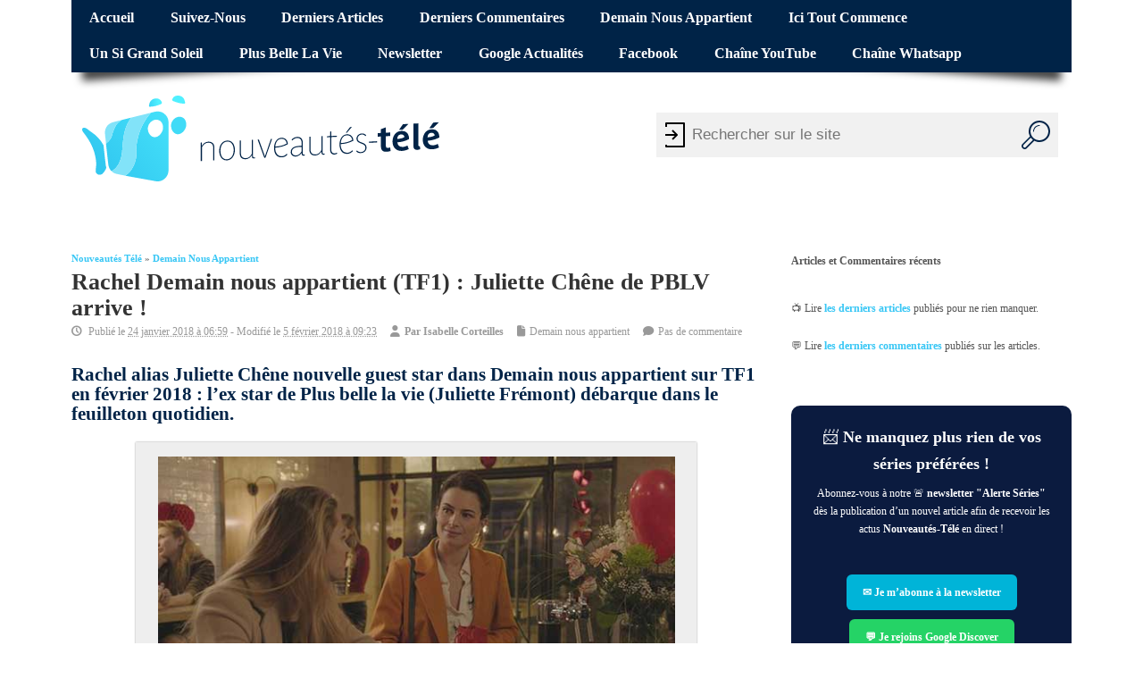

--- FILE ---
content_type: text/html; charset=UTF-8
request_url: https://www.nouveautes-tele.com/74098-rachel-demain-nous-appartient-tf1-juliette-chene-de-pblv-arrive.html
body_size: 24270
content:
<!DOCTYPE html>
<!--[if lt IE 7 ]>	<html lang="en" class="no-js ie6"> <![endif]-->
<!--[if IE 7 ]>		<html lang="en" class="no-js ie7"> <![endif]-->
<!--[if IE 8 ]>		<html lang="en" class="no-js ie8"> <![endif]-->
<!--[if IE 9 ]>		<html lang="en" class="no-js ie9"> <![endif]-->
<!--[if (gt IE 9)|!(IE)]><!-->
<html lang="fr-FR" class="no-js"> <!--<![endif]-->
<head>
<meta charset="UTF-8">
<meta name="viewport" content="width=device-width, initial-scale=1">
<title>Rachel Demain nous appartient (TF1) : Juliette Chêne de PBLV arrive ! | Nouveautes-Tele.com</title>
<link data-rocket-prefetch href="https://sonar.viously.com" rel="dns-prefetch">
<link data-rocket-prefetch href="https://static.fastcmp.com" rel="dns-prefetch">
<link data-rocket-prefetch href="https://sync.sparteo.com" rel="dns-prefetch">
<link data-rocket-prefetch href="https://www.googletagmanager.com" rel="dns-prefetch">
<link data-rocket-prefetch href="https://cdn.viously.com" rel="dns-prefetch">
<link data-rocket-prefetch href="https://cdn.taboola.com" rel="dns-prefetch">
<link data-rocket-prefetch href="https://ads.themoneytizer.com" rel="dns-prefetch">
<link data-rocket-prefetch href="https://cdn.jsdelivr.net" rel="dns-prefetch">
<link data-rocket-prefetch href="https://www.facebook.com" rel="dns-prefetch">
<style id="wpr-usedcss">img:is([sizes=auto i],[sizes^="auto," i]){contain-intrinsic-size:3000px 1500px}@font-face{font-family:fontello;src:url('https://www.nouveautes-tele.com/wp-content/themes/sxmesocolumn-child/lib/fonts/custom.woff2') format('woff2'),url('https://www.nouveautes-tele.com/wp-content/themes/sxmesocolumn-child/lib/fonts/custom.woff') format('woff');font-weight:400;font-style:normal;font-display:swap}.fa{display:inline-block;font-family:fontello;font-style:normal;font-weight:400;line-height:1;-webkit-font-smoothing:antialiased;-moz-osx-font-smoothing:grayscale}.fa-file:before{content:'\e800'}.fa-clock-o:before{content:'\e801'}.fa-user:before{content:'\e850'}.fa-comment:before{content:'\e894'}.mob-icon-cancel:before,.mob-icon-menu:before{font-family:fontello!important}img.emoji{display:inline!important;border:none!important;box-shadow:none!important;height:1em!important;width:1em!important;margin:0 .07em!important;vertical-align:-.1em!important;background:0 0!important;padding:0!important}:root{--wp-admin-theme-color:#007cba;--wp-admin-theme-color--rgb:0,124,186;--wp-admin-theme-color-darker-10:#006ba1;--wp-admin-theme-color-darker-10--rgb:0,107,161;--wp-admin-theme-color-darker-20:#005a87;--wp-admin-theme-color-darker-20--rgb:0,90,135;--wp-admin-border-width-focus:2px;--wp-block-synced-color:#7a00df;--wp-block-synced-color--rgb:122,0,223;--wp-bound-block-color:var(--wp-block-synced-color)}@media (min-resolution:192dpi){:root{--wp-admin-border-width-focus:1.5px}}:root{--wp--preset--font-size--normal:16px;--wp--preset--font-size--huge:42px}.has-normal-font-size{font-size:var(--wp--preset--font-size--normal)}.aligncenter{clear:both}html :where(.has-border-color){border-style:solid}html :where([style*=border-top-color]){border-top-style:solid}html :where([style*=border-right-color]){border-right-style:solid}html :where([style*=border-bottom-color]){border-bottom-style:solid}html :where([style*=border-left-color]){border-left-style:solid}html :where([style*=border-width]){border-style:solid}html :where([style*=border-top-width]){border-top-style:solid}html :where([style*=border-right-width]){border-right-style:solid}html :where([style*=border-bottom-width]){border-bottom-style:solid}html :where([style*=border-left-width]){border-left-style:solid}html :where(img[class*=wp-image-]){height:auto;max-width:100%}:where(figure){margin:0 0 1em}html :where(.is-position-sticky){--wp-admin--admin-bar--position-offset:var(--wp-admin--admin-bar--height,0px)}@media screen and (max-width:600px){html :where(.is-position-sticky){--wp-admin--admin-bar--position-offset:0px}}.kk-star-ratings{display:-webkit-box!important;display:-webkit-flex!important;display:-ms-flexbox!important;display:flex!important;-webkit-box-align:center;-webkit-align-items:center;-ms-flex-align:center;align-items:center}.kk-star-ratings.kksr-bottom{margin:2rem 0}.kk-star-ratings .kksr-stars{position:relative;display:table;line-height:0}.kk-star-ratings .kksr-stars .kksr-active-stars .kksr-star,.kk-star-ratings .kksr-stars .kksr-inactive-stars .kksr-star{padding-right:4px}.kk-star-ratings .kksr-stars .kksr-active-stars .kksr-star:last-child,.kk-star-ratings .kksr-stars .kksr-inactive-stars .kksr-star:last-child{padding-right:0}.kk-star-ratings .kksr-stars .kksr-active-stars{position:absolute;top:0;left:0;overflow:hidden}.kk-star-ratings .kksr-stars .kksr-star{cursor:pointer;display:table-cell}.kk-star-ratings .kksr-stars .kksr-star svg{pointer-events:none;-webkit-transition:.2s ease-in-out;transition:all .2s ease-in-out}.kk-star-ratings.kksr-disable .kksr-stars .kksr-star{cursor:default}.kk-star-ratings:not(.kksr-disable) .kksr-stars:hover .kksr-active-stars{display:none}.kk-star-ratings .kksr-legend{color:#fff;border-radius:10rem;margin-right:8px;font-family:monospace;display:-webkit-box;display:-webkit-flex;display:-ms-flexbox;display:flex;-webkit-box-align:center;-webkit-align-items:center;-ms-flex-align:center;align-items:center}.kk-star-ratings .kksr-legend .kksr-legend-score{font-weight:700;padding:0 8px}.kk-star-ratings .kksr-legend .kksr-legend-meta{background-color:#fff;border-radius:0 10rem 10rem 0;margin-right:2px;padding:0 6px}.kk-star-ratings .kksr-stars .kksr-star svg,.kk-star-ratings:not(.kksr-disable) .kksr-stars .kksr-star:hover~.kksr-star svg{fill:#fff;stroke:#333}.kk-star-ratings .kksr-stars .kksr-active-stars .kksr-star svg{fill:#ddd;stroke:#333}.kk-star-ratings:not(.kksr-disable) .kksr-stars:hover .kksr-star svg{fill:#f2fa6f;stroke:#333}.kk-star-ratings .kksr-stars .kksr-star svg{width:24px;height:24px}.kk-star-ratings .kksr-stars .kksr-star svg,.kk-star-ratings:not(.kksr-disable) .kksr-stars .kksr-star:hover~.kksr-star svg{fill:#ffffff;stroke:#333333}.kk-star-ratings .kksr-stars .kksr-active-stars .kksr-star svg{fill:#d5a074;stroke:#333333}.kk-star-ratings:not(.kksr-disable) .kksr-stars:hover .kksr-star svg{fill:#fde600;stroke:#333333}.kk-star-ratings .kksr-legend{background-color:#333}.kk-star-ratings .kksr-legend .kksr-legend-meta{color:#333}a,abbr,body,caption,div,em,fieldset,form,h1,h2,h3,h4,h5,h6,html,iframe,label,legend,li,object,p,span,strong,table,tbody,tr,ul{border:0;font-family:inherit;font-size:100%;font-style:inherit;font-weight:inherit;margin:0;outline:0;padding:0;vertical-align:baseline}article,aside,footer,header,nav,section{display:block}body{font-family:arial,sans-serif;margin:0;padding:0;font-size:100%;color:#555;background-color:#fff}body,html{line-height:1.4em}h1,h2,h3,h4,h5,h6{font-weight:700!important}#wp-calendar caption{margin:0 0 10px}a:link,a:visited{color:#52c0d4;text-decoration:none}a:active,a:hover{text-decoration:none;color:#111}ul{list-style:none}table{border-collapse:separate;border-spacing:0;margin:1em 0 2em}caption{font-weight:400;text-align:left}.widget table{clear:both}ul.the-icons{list-style:none;margin:0 0 0 1em!important}img{border:0}.aligncenter{clear:both;display:block;margin-left:auto;margin-right:auto}p{margin:0 0 1.625em}ul{margin:0 0 1.625em;padding:0}ul{list-style:square}ul ul{margin:0 0 0 1em;padding:0}.post-content ul ul{margin-bottom:0;font-size:92%}.post-content ul li{margin:0 0 .6em}.post-content ul li ul li{margin:.2em 0 0}.post-content ul{margin:0 0 1.6em 3em}.post-content ul ul{margin:0 0 0 2em}*{zoom:1}.post-content h1{font-size:1.8em;margin:0 0 1em}.post-content h2{font-size:1.4em;margin:0 0 1em;color:#002347}.post-content h3{font-size:1.35em;margin:0 0 1em;color:#a3c831}.post-content h4{font-size:1.2em;margin:0 0 1em;color:#f779e8}.post-content h5{font-size:1.35em;margin:0 0 1em}.post-content h6{font-size:1em;margin:0 0 1em}strong{font-weight:700}em,i{font-style:italic}abbr{border-bottom:1px dotted #666;cursor:help}.post-meta abbr{border-bottom:0}i{margin:0 7px 0 0}ul.the-icons{margin:0 0 1.4em 1em!important}.post-content img{max-width:100%;height:auto}.widget img{max-width:100%;height:auto}img[class*=align],img[class*=wp-image-]{height:auto}img.size-full{max-width:97.5%;width:auto}img.aligncenter{margin-bottom:1.625em}.wp-caption,p img{margin-top:.4em}.wp-caption{margin-bottom:1.625em;max-width:96%;padding:16px 9px 9px;box-shadow:0 0 2px #999;background-color:#eee}.wp-caption img{display:block;margin:0 auto;max-width:95%}.wp-caption .wp-caption-text{color:#333;font-size:90%}.wp-caption .wp-caption-text{margin-bottom:.6em;padding:10px 0 5px 40px;position:relative;color:#333}.wp-caption p{margin:0}.wp-caption .wp-caption-text:before{content:'\2014';font-size:1.125em;font-style:normal;font-weight:700;margin-right:5px;position:absolute;left:10px;top:7px}img[class*=align],img[class*=wp-image-]{padding:0}.wp-caption img{border-color:#eee}a:active img[class*=align],a:active img[class*=wp-image-],a:focus img[class*=align],a:focus img[class*=wp-image-],a:hover img[class*=align],a:hover img[class*=wp-image-]{background:#eee;border-color:#bbb}.wp-caption a:active img,.wp-caption a:focus img,.wp-caption a:hover img{background:#fff;border-color:#ddd}.post-content table{border-bottom:1px solid #ddd;margin:0 0 1.625em;max-width:100%;clear:both;width:100%}.post-content table{border-collapse:collapse}.post-content iframe{max-width:100%}#bodywrap,#main-navigation .innerwrap,footer .innerwrap,header .innerwrap{margin:0 auto;padding:0;max-width:1120px;width:auto}#wrapper{margin:0;padding:0;width:100%;float:left}#wrapper-main{float:left;margin:0;width:100%}#wrapper-main,footer .innerwrap{font-size:.75em}#header{margin:0;width:100%;padding:0;float:left;position:relative}#header img{max-width:100%;height:auto}#header .header-inner{float:left;width:100%;padding:0}#main-navigation{float:left;margin:0;padding:0;width:100%}#top-navigation{float:left;margin:0 0 -2px;padding:0;width:100%;background-color:#ef4423;position:relative}#main-navigation .container-wrap{width:100%;float:left;padding:0!important;margin:0}#bodywrap #bodycontent{float:left;width:100%;margin:0;padding:0}#container{float:left;width:100%;margin:0;padding:0}.container-wrap{float:left;width:100%;margin:-15px 0 2em;padding:2% 0}.content{float:left;width:69%;padding:1em 0 0}#right-sidebar{float:right;width:28%;padding:1em 0 0}.content-inner{width:100%;float:left}#post-entry{margin:0;padding:0;position:relative;float:left;width:100%}footer{width:100%;float:left;margin:0;padding:0}#main-navigation aside{float:right;width:auto}#breadcrumbs{margin:0;padding:1em 0 0;float:left;width:100%;text-transform:capitalize;font-size:.875em}#breadcrumbs p{margin:0 .5em 0 0;padding:0;float:left;list-style:none}#breadcrumbs p a{color:inherit;text-decoration:none}#siteinfo{margin:0;float:left;padding:1.4em 0 0;overflow:hidden}#siteinfo a{color:#333;font-weight:700;text-decoration:none}#siteinfo a:hover{text-decoration:none;color:#999}#siteinfo img{border:0;max-width:100%;float:left;height:auto;margin:1em 0 0}#siteinfo div,#siteinfo h1{font-size:3em;margin:.24em 0 0;padding:0;font-weight:700;text-transform:capitalize;letter-spacing:-2px;line-height:110%}p#site-description{font-size:1em;line-height:1.3em;margin:0;padding:.5em 0 0}#post-entry article{float:left;width:100%;padding:0 0 2em;margin:0 0 2em;position:relative;border-bottom:1px solid #ddd}#post-entry article:last-of-type{border-bottom:0}#post-entry article.post-single{margin:0;border-width:0;border-style:none}#post-entry article a{text-decoration:none}#post-entry article a:hover{text-decoration:none}#post-entry article .post-top{padding:0;margin:0 0 .6em;width:100%;float:left;position:relative}#post-entry article h1.post-title,#post-entry article h2.post-title{font-size:2em;margin:0;color:#333;padding:0;float:left;width:100%;line-height:110%;font-weight:400;word-wrap:break-word}#post-entry article h1.post-title a,#post-entry article h2.post-title a{text-decoration:none}#post-entry article h1.post-title a:hover,#post-entry article h2.post-title a:hover{text-decoration:none;color:#222}#post-entry article.post-single h1.post-title{font-size:2.2em}#post-entry article div.post-meta{font-size:1em;margin:0;padding:.4em 0;float:left;width:100%;position:relative;color:#999;line-height:1.2em}.post-meta i{font-size:1.025em!important;color:#999;margin-right:5px}#post-entry article .post-meta a{text-decoration:none!important;color:#999}#post-entry article .post-meta a:hover{text-decoration:underline!important;color:#52c0d4}#post-entry article .post-content{font-size:1.25em;float:left;width:100%;padding:1em 0 0;line-height:1.6em;word-wrap:break-word}#post-entry article.post-single .post-content{font-size:1.25em;margin-top:-25px;padding-top:1.25em;line-height:1.4875em}.post-content a{text-decoration:none}.post-content a:hover{text-decoration:underline!important}.adsense-single{border-width:0;border-style:none;margin:0 0 10px;padding:0;clear:both;float:left;width:100%;overflow:hidden;text-align:left}.post-nav-archive{width:100%;font-size:1em;display:block;margin:0;padding:0;float:left}.post-nav-archive a{text-decoration:none}.post-nav-archive a:hover{text-decoration:underline}.widget select{width:80%;padding:2px;border:1px solid #ddd;color:#444}.widget-area{float:left;width:100%;margin:0;padding:0;overflow:hidden}.widget-area img{margin-bottom:.3em}.widget-area aside{float:left;width:100%;list-style:none;margin:0 0 3em;padding:0}footer .widget-area aside{border-radius:0;box-shadow:0 0 0 transparent}.widget-area aside ul{float:left;width:100%;list-style:none;margin:0;padding:0;overflow:hidden}.widget-area aside ul li{list-style:none;margin:0;padding:1px 0;float:left;width:100%}.widget-area aside ul li{font-size:1.125em}.widget-area aside ul li ul li{float:left;width:90%;list-style:none;margin:0!important;padding:0 0 0 15px;font-size:90%;background:url(https://www.nouveautes-tele.com/wp-content/themes/sxmesocolumn/images/children.png) left 3px no-repeat;border-width:0;border-style:none;display:inline}.widget-area aside ul li ul li:hover{background:url(https://www.nouveautes-tele.com/wp-content/themes/sxmesocolumn/images/children.png) left 3px no-repeat}footer .widget-area aside ul li ul li{background:url(https://www.nouveautes-tele.com/wp-content/themes/sxmesocolumn/images/children_alt.png) left 3px no-repeat}.widget table{margin:0;padding:0;float:left;width:100%}#right-sidebar .widget #wp-calendar caption{text-align:center;padding:.25em}.widget-area aside h2 a,.widget-area aside h3 a{text-decoration:none}.widget-area table{clear:both}#right-sidebar aside>ul,div.extra-block{margin:0;padding:0;float:left;width:100%}#right-sidebar caption{color:#666;font-size:1.2em}#right-sidebar aside div a,#right-sidebar aside li a{color:#555;text-decoration:none}#right-sidebar aside div a:hover,#right-sidebar aside li a:hover,#right-sidebar table a{color:#52c0d4;text-decoration:none}#custom .gravatar_recent_comment li{position:relative;width:100%;float:left;background:0 0!important;padding-left:0;margin:0 0 1em!important}div.fbox{width:23%;padding:0 2% 0 0;float:left}.footer-top{margin:0;float:left;width:100%;padding:0}.footer-bottom{float:left;width:100%;padding:0;background-color:#52c0d4}.ftop{padding:2% 0;margin:0;float:left;width:100%;text-decoration:none;background-color:#002347}.ftop{color:#7c7c7c!important;line-height:1.4em;background-color:#002347}.ftop .container-wrap{width:100%;float:left;padding:0!important}footer .ftop a{text-decoration:none;color:#666}footer .ftop a:hover{text-decoration:none;color:#52c0d4}footer .ftop a:hover{text-decoration:none}.ftop aside{padding:0 5% 0 0;float:left;width:95%;border:0!important;background:0 0}#custom .extra-block{padding-top:14px!important}.ftop .widget-area aside ul li,.ftop .widget-area aside ul li:hover{margin:0;padding:0;background:0 0}.ftop .widget-area aside ul li ul{margin:0 0 3px}.ftop .widget-area aside ul li ul li{padding-right:0;padding-left:15px;background:url(https://www.nouveautes-tele.com/wp-content/themes/sxmesocolumn/images/children_alt.png) left 3px no-repeat}.ftop .widget-area aside ul li:hover{background:0 0}.ftop .widget-area aside ul li ul li:hover{padding-right:0;padding-left:15px;background:url(https://www.nouveautes-tele.com/wp-content/themes/sxmesocolumn/images/children_alt.png) left 3px no-repeat!important}.ftop .widget caption{font-size:.9em!important;background:#333!important;color:#ccc;font-weight:700}.sidebar button{padding:0;border:none;background:0 0;cursor:pointer;color:#39c7f5;font-size:15px;font-weight:700}.sidebar button:hover{text-decoration:underline}.post-content button{padding:0;border:none;background:0 0;cursor:pointer;color:#39c7f5;font-size:15px;font-weight:700}.post-content button:hover{text-decoration:underline}#commentpost{float:left;width:100%;padding:0;margin:0;position:relative}#container h4#comments{margin:20px 0 0;padding:0}#commentpost h4,h3#reply-title{font-size:1.75em;margin:1em 0 .35em;padding:0;float:left;width:100%}#commentpost h4{margin:2em 0 .55em!important}.comment h3#reply-title{margin:0;padding:0}#respond{margin:0;padding:0;width:100%}#commentform{clear:both;float:left;margin:0;width:95%}#commentform p{margin:0 0 1.125em;padding:0;float:left;width:100%}#commentform input[type=text]{padding:.5em;margin:0 1em 0 0;border:1px solid #ddd;display:block;width:50%!important;float:left;color:#333;background-color:#fff}#commentform input[type=text]:focus,#commentform textarea#comment:focus{border:1px solid #06c!important;color:#333;background:#fff}#commentform p span.required{color:#d61111}p.comment-form-comment label{margin:0;display:block}#commentform label{font-weight:700}#commentform textarea#comment{margin:0;padding:7px;width:98%;clear:both;height:12em;border:1px solid #ddd;overflow:auto;background-color:#fff}#custom .form-submit #submit{color:#666;text-decoration:none!important;border:1px solid #ccc;display:inline-block;margin:0;padding:.5em 1em;float:left;background:#f7f7f7;font-size:1.2em}#custom .form-submit #submit:hover{cursor:pointer;border:1px solid #bbb;background:#f1f1f1;color:#111}.effect-1:after,.effect-1:before{content:"";position:absolute;z-index:-500;bottom:20px;left:10px;width:50%;height:20%;max-width:300px;box-shadow:0 20px 10px rgba(0,0,0,.75);transform:rotate(-4deg)}.effect-1:after{right:10px;left:auto;transform:rotate(4deg)}span.header-seo-span{position:absolute;left:-999em}.post-meta abbr{border:0}.meta-no-display{width:1px;height:1px;overflow:hidden;position:absolute;left:-9999em}@media only screen and (min-width:1440px) and (max-width:1920px){#bodywrap,#main-navigation .innerwrap,footer .innerwrap,header .innerwrap{margin:0 auto;padding:0;max-width:1750px;width:auto}}@media only screen and (min-width:768px) and (max-width:1118px){#bodywrap,#main-navigation .innerwrap,footer .innerwrap,header .innerwrap{margin:0 auto;padding:0;max-width:960px;width:auto}#right-sidebar h3,ul.tabbernav li{font-size:1.125em!important}}@media only screen and (min-width:300px) and (max-width:770px){#content{width:100%!important}#post-entry,#right-sidebar{margin:0 0 2em;padding:2% 0;position:relative;float:left;width:100%!important}#siteinfo{width:96%!important;padding:2%!important;float:left}#wrapper-main{float:left;width:100%;background:0 0!important;box-shadow:0 2px 5px transparent!important}#siteinfo h1{width:100%;float:left;margin:1em 0 0}#siteinfo p{width:100%;float:left;margin:0}#bodywrap,#main-navigation .innerwrap,footer .innerwrap,header .innerwrap{margin:0 auto;padding:0;max-width:94%;width:auto}#wrapper .content{width:100%;padding:0!important}#post-entry{padding:0!important;width:100%!important}footer .fbox{width:100%;padding:0}.ftop{width:94%;padding:2em 3%!important}#main-navigation .sf-menu,#top-navigation .sf-menu{display:none}#main-navigation{background:#52c0d4}#siteinfo{float:left;margin:0 0 1em;text-align:center;width:100%}}@media only screen and (min-width:280px) and (max-width:750px){.container-wrap,.footer-top .ftop{width:100%!important;padding:0!important}#main-navigation{margin:0 0 1.25em}}#reply-title{font-size:1.6em;font-weight:700}#right-sidebar .sidebartitle{border-bottom:5px solid #39c7f5;padding:0 0 10px;font-size:1.25em;margin:0 0 .5em;float:left;width:100%;color:#333;font-weight:700!important;text-transform:capitalize}#comments{color:#a3c831;font-family:inherit;font-weight:700;font-size:1.5em}#header-overlay.header-inner{display:flex;align-items:center}#header-overlay.header-inner .innerwrap{margin:0 1em}#header-overlay.header-inner .mob-icon-menu.mob-menu-icon{font-size:44px}.mobmenu-left-bt{text-align:center}@media (min-width:770px){#wrapper-main{padding:0 20px;width:calc(100% - 40px)}}.post-entry-inner>article,.post-entry-inner>div,aside{contain:content}#block-57>div{min-height:600px;text-align:center}.important-stuff{text-align:center;min-height:642px}#taboola-below-article-thumbnails{min-height:1600px}@media(min-width:769px){.header-inner .mobmenu-left-bt{display:none}}#breadcrumbs a:hover{text-decoration:underline}.fa.fa-clock-o::before{font-family:fontello}@media only screen and (max-width:769px){.mob-cancel-button{font-size:30px!important}.hide{display:none!important}}#sx-form-wrapper{height:110px;position:absolute;right:5px}.searchform{width:450px;margin-top:40px;position:relative;float:right;margin-right:10px}form.searchform input[type=text]{padding:10px;padding-left:40px;font-size:17px;border:0;float:left;background:#f1f1f1;width:350px;height:30px;border-radius:0}form.searchform:before{content:"";position:absolute;left:5px;top:0;bottom:0;width:30px;background:url("https://www.nouveautes-tele.com/wp-content/themes/sxmesocolumn-child/lib/img/door_enter_login.svg") left no-repeat;fill:#ccc}form.searchform button{float:left;width:50px;height:50px;padding:0;color:#fff;font-size:23px;border:0;cursor:pointer;overflow:hidden;background:#f1f1f1;border-radius:0}form.searchform button:hover{background:#002347}form.searchform::after{content:"";clear:both;display:table}form.searchform button svg{width:50px;height:50px;padding:9px}form.searchform button svg path{fill:#002347}form.searchform button svg:hover path{fill:#fff}.showMobile{display:none}@media screen and (max-width:640px){.showMobile{display:block}.hideMobile{display:none}#sx-form-wrapper{height:50px;margin:0;width:100%;position:relative}.searchform{width:100%;height:50px;margin:0;padding:0}form.searchform input[type=text]{width:70%}form.searchform:before{display:none}}#container #top-navigation .sf-menu li:hover{background-color:initial}#container #top-navigation .sf-menu li:hover a{text-decoration:underline;background-color:initial}.tabber{display:none}#breadcrumbs a{font-weight:700}.post-author-container{padding:10px;background-color:#eee;box-shadow:0 0 2px #999;margin:2em 0;display:flex;align-items:center}.post-author-container .post-author-name{font-weight:600;margin-bottom:1em;font-size:.75rem}.post-author-container .post-author-img{width:60px;height:60px;min-width:60px;min-height:60px;max-width:60px;max-height:60px;border-radius:50%;overflow:hidden;position:relative;margin-right:1em;background-color:#fff}.post-author-container .post-author-img img{width:100%;height:100%;object-fit:cover;max-width:100%;display:block;position:absolute}.post-author-container p{font-size:.8rem;line-height:1.2rem;font-style:italic}@media screen and (max-width:700px){.post-author-container p{font-size:.7rem}}.post-author-container p:last-child{margin-bottom:0}footer .ftop a:hover{text-decoration:underline}.post-author-title{margin:2em 0 0;font-weight:700}.post-category-container{margin:.5em 0 2em;background-color:unset;box-shadow:none}.sf-menu,.sf-menu *{margin:0;padding:0;list-style:none}.sf-menu{line-height:1}.sf-menu ul{position:absolute;top:-999em;width:15em}.sf-menu ul li{width:100%}.sf-menu li:hover{visibility:inherit}.sf-menu li{float:left;position:relative}.sf-menu a{display:block;position:relative}.sf-menu li li a{font-size:1em;border-right:0;padding:.75em 1.5em}.sf-menu ul li a:hover{color:#fff!important}ul.sf-menu li.no_desc.sfHover ul,ul.sf-menu li.no_desc:hover ul{left:0;top:3em;z-index:99}ul.sf-menu li.no_desc li.sfHover ul,ul.sf-menu li.no_desc li:hover ul{left:0;top:0;z-index:99}ul.sf-menu li.have_desc.sfHover ul,ul.sf-menu li.have_desc:hover ul{left:0;top:4.5em;z-index:99}ul.sf-menu li.have_desc li.sfHover ul,ul.sf-menu li.have_desc li:hover ul{left:0;top:0;z-index:99}.sf-menu li.sfHover ul,.sf-menu li:hover ul{left:.125em;top:3em;z-index:99}ul.sf-menu li.sfHover li ul,ul.sf-menu li:hover li ul{top:-999em}ul.sf-menu li li.sfHover ul,ul.sf-menu li li:hover ul{left:12em;top:0}ul.sf-menu li li.sfHover li ul,ul.sf-menu li li:hover li ul{top:-999em}ul.sf-menu li li li.sfHover ul,ul.sf-menu li li li:hover ul{left:12em;top:0}#top-navigation .sf-menu li:hover,#top-navigation .sf-menu ul{background-color:#b4260e}#top-navigation .sf-menu li{z-index:9999}.sf-menu li:before{display:none}#top-navigation .sf-menu a{text-decoration:none;display:block;font-size:1.35em;padding:.75em 1.25em;text-transform:capitalize;color:#fff;font-weight:700!important;margin:0;z-index:9999}#main-navigation .sf-menu a{text-decoration:none;display:block;font-size:1.25em;padding:.75em 1em;text-transform:capitalize;color:#333;font-weight:700!important;margin:0;border-bottom:5px solid #52c0d4}#main-navigation .sf-menu a:hover{background:#52c0d4;color:#fff}#top-navigation .sf-menu a:hover{background:#8e1e0c;color:#fff}#main-navigation .sf-menu li{margin-right:5px}.sf-menu li a:hover{color:#fff;text-decoration:none}.sf-menu li li.no_desc a{height:auto!important}#main-navigation .sf-menu ul{margin:0;padding:0;background:#52c0d4}.sf-menu li li li:last-child,.sf-menu li li:last-child{border-bottom:0!important}.sf-menu ul li a{color:#fff!important;border:0!important;text-decoration:none;font-size:.875em!important;font-weight:400;letter-spacing:normal;text-transform:capitalize;padding:.75em 2em!important}.sf-menu ul li a:hover{color:#fff!important;border-top:0;border-right:0!important;border-left:0;text-decoration:none;background-color:#0046a6;background-image:none}.main-nav .sf-menu ul li a:hover{color:#fff!important;background-color:#2fbcd5;background-image:none}.sf-menu a:active,.sf-menu a:focus,.sf-menu a:hover,.sf-menu li.sfHover,.sf-menu li:hover{outline:0;color:#fff;text-decoration:none}.sf-menu a.sf-with-ul{padding-right:2.25em!important;min-width:1px}.sf-sub-indicator{position:absolute;display:block;right:1em;top:1em;width:10px;height:10px;text-indent:-999em;overflow:hidden;background:url('https://www.nouveautes-tele.com/wp-content/themes/sxmesocolumn/lib/scripts/superfish-menu/images/arrows-FFFFFF.png') -10px -100px no-repeat}.main-nav .sf-sub-indicator{background:url('https://www.nouveautes-tele.com/wp-content/themes/sxmesocolumn/lib/scripts/superfish-menu/images/arrows-000000.png') -10px -100px no-repeat}.sf-menu ul .sf-sub-indicator{background:url('https://www.nouveautes-tele.com/wp-content/themes/sxmesocolumn/lib/scripts/superfish-menu/images/arrows-FFFFFF.png') -10px -100px no-repeat}.main-nav ul .sf-sub-indicator{background:url('https://www.nouveautes-tele.com/wp-content/themes/sxmesocolumn/lib/scripts/superfish-menu/images/arrows-000000.png') -10px -100px no-repeat}.main-nav .sf-menu li:hover .sf-sub-indicator{background:url('https://www.nouveautes-tele.com/wp-content/themes/sxmesocolumn/lib/scripts/superfish-menu/images/arrows-FFFFFF.png') -10px -100px no-repeat}ul .sf-sub-indicator{top:1em}ul ul .sf-sub-indicator{top:1em!important}a>.sf-sub-indicator{top:1em;background-position:0 -100px}a:active>.sf-sub-indicator,a:focus>.sf-sub-indicator,a:hover>.sf-sub-indicator,li.sfHover>a>.sf-sub-indicator,li:hover>a>.sf-sub-indicator{background-position:-10px -100px}.sf-menu ul .sf-sub-indicator{background-position:-10px 0}#main-navigation .sf-menu ul .sf-sub-indicator{background-position:-10px 0}.sf-menu ul a>.sf-sub-indicator{background-position:0 0}.sf-menu ul a:active>.sf-sub-indicator,.sf-menu ul a:focus>.sf-sub-indicator,.sf-menu ul a:hover>.sf-sub-indicator,.sf-menu ul li.sfHover>a>.sf-sub-indicator,.sf-menu ul li:hover>a>.sf-sub-indicator{background-position:-10px 0}.tabberlive .tabbertabhide{display:none}.tabber,.tabberlive{margin:0;padding:0;display:block;width:100%;float:left}#right-sidebar ul.tabbernav{margin:0;position:relative;width:100%;background-color:#52c0d4;padding:0;float:left;box-shadow:0 2px 4px #ccc}#right-sidebar ul.tabbernav li{list-style:none;padding:0;display:inline;font-size:1.125em;font-weight:700;float:left;text-transform:capitalize}#right-sidebar ul.tabbernav li a{text-decoration:none;color:#fff;padding:.6em 1em;margin:0;float:left}#right-sidebar ul.tabbernav li a:hover{text-decoration:none;color:#fff;background-color:#268899;padding:.6em 1em;margin:0;float:left}#right-sidebar ul.tabbernav li.tabberactive a,#right-sidebar ul.tabbernav li.tabberactive a:hover{color:#fff;background-color:#2b9aae}.post-content ul.tabbernav{margin:0;position:relative;width:96%!important;padding:2% 2% 0!important;float:left;border:0!important}.post-content ul.tabbernav li{list-style:none;padding:0;display:inline;font-size:1.125em;font-weight:700;float:left;margin:0!important;text-transform:capitalize}.post-content ul.tabbernav li a{text-decoration:none!important}.tabberlive .tabbertab{position:relative}.tabberlive .tabbertab h3{display:none}.titre_p{margin-bottom:0!important;font-size:12px}.has-normal-font-size{font-size:12px}.widget-area aside{margin:0 0 1em}div.fbox.wider-cat{display:block;margin:0 auto;float:none;text-align:center;font-size:1.2em;width:30%;min-width:300px}body{font-family:Verdana!important}#main-navigation,#siteinfo div,#wp-calendar caption,.form-submit #submit,h1,h2,h3,h4,h5,h6,ul.tabbernav li a{font-family:Verdana!important}#main-navigation,.sf-menu li a{font-family:'Arial Black'!important}#myGallery{height:400px!important}#main-navigation li.tn_cat_color_48 a{border-bottom:5px solid #21affc}#main-navigation ul.sf-menu li.tn_cat_color_48:hover{background-color:#21affc}#custom #main-navigation .sf-menu li.tn_cat_color_48 a:hover{color:#fff!important;background-color:#21affc}#main-navigation .sf-menu li.tn_cat_color_48 ul{background-color:#21affc;background-image:none}#main-navigation .sf-menu li.tn_cat_color_48 ul li a:hover{background-color:#007cc9;background-image:none}#main-navigation li.tn_cat_color_45820 a{border-bottom:5px solid #bd3eb2}#main-navigation ul.sf-menu li.tn_cat_color_45820:hover{background-color:#bd3eb2}#custom #main-navigation .sf-menu li.tn_cat_color_45820 a:hover{color:#fff!important;background-color:#bd3eb2}#main-navigation .sf-menu li.tn_cat_color_45820 ul{background-color:#bd3eb2;background-image:none}#main-navigation .sf-menu li.tn_cat_color_45820 ul li a:hover{background-color:#8a0b7f;background-image:none}#main-navigation li.tn_cat_color_42 a{border-bottom:5px solid #986ca1}#main-navigation ul.sf-menu li.tn_cat_color_42:hover{background-color:#986ca1}#custom #main-navigation .sf-menu li.tn_cat_color_42 a:hover{color:#fff!important;background-color:#986ca1}#main-navigation .sf-menu li.tn_cat_color_42 ul{background-color:#986ca1;background-image:none}#main-navigation .sf-menu li.tn_cat_color_42 ul li a:hover{background-color:#65396e;background-image:none}#main-navigation li.tn_cat_color_63 a{border-bottom:5px solid #cc4a04}#main-navigation ul.sf-menu li.tn_cat_color_63:hover{background-color:#cc4a04}#main-navigation .sf-menu li a:hover{color:#fff!important}#custom #main-navigation .sf-menu li.tn_cat_color_63 a:hover{color:#fff!important;background-color:#cc4a04}#main-navigation .sf-menu li.tn_cat_color_63 ul{background-color:#cc4a04;background-image:none}#main-navigation .sf-menu li.tn_cat_color_63 ul li a:hover{background-color:#991700;background-image:none}#right-sidebar,.content{padding-top:3em!important}#top-navigation{background-color:#002347}#right-sidebar aside div a:hover,#right-sidebar aside li a:hover,#right-sidebar table a,a:link,a:visited{color:#39c7f5}.gravatar_recent_comment li{padding:0;font-size:1.025em;line-height:1.5em}.gravatar_recent_comment span.author{font-weight:700}.gravatar_recent_comment img{width:32px;height:32px;float:left;margin:0 10px 0 0}.socializer{padding:0;margin:0;display:inline-flex;flex-wrap:wrap}.socializer>*{list-style:none;padding:0;margin:0;display:inline-block;position:relative;line-height:0}.socializer a{font-family:sans-serif!important;display:inline-flex;border:0;text-align:center;text-decoration:none;width:16px;height:16px;font-size:8px;border-style:solid;box-sizing:content-box;align-items:center;justify-content:center;transition:all .5s;transition-timing-function:ease-out}.socializer a>*{display:inline-block;vertical-align:middle;padding:0;margin:0}.socializer:after{content:'';clear:both;display:block}.fa{font-family:var(--fa-style-family,"Font Awesome 6 Free");font-weight:var(--fa-style,900)}.fa{-moz-osx-font-smoothing:grayscale;-webkit-font-smoothing:antialiased;display:var(--fa-display,inline-block);font-style:normal;font-variant:normal;line-height:1;text-rendering:auto}.fa-user:before{content:"\f007"}.fa-comment:before{content:"\f075"}.fa-file:before{content:"\f15b"}:root{--fa-style-family-brands:"Font Awesome 6 Brands";--fa-font-brands:normal 400 1em/1 "Font Awesome 6 Brands"}:root{--fa-font-regular:normal 400 1em/1 "Font Awesome 6 Free"}:root{--fa-style-family-classic:"Font Awesome 6 Free";--fa-font-solid:normal 900 1em/1 "Font Awesome 6 Free"}@font-face{font-family:"Font Awesome 6 Free";font-style:normal;font-weight:900;font-display:swap;src:url(https://use.fontawesome.com/releases/v6.4.2/webfonts/fa-solid-900.woff2) format("woff2"),url(https://use.fontawesome.com/releases/v6.4.2/webfonts/fa-solid-900.ttf) format("truetype")}@font-face{font-family:"Font Awesome 5 Free";font-display:swap;font-weight:900;src:url(https://use.fontawesome.com/releases/v6.4.2/webfonts/fa-solid-900.woff2) format("woff2"),url(https://use.fontawesome.com/releases/v6.4.2/webfonts/fa-solid-900.ttf) format("truetype")}@font-face{font-family:FontAwesome;font-display:swap;src:url(https://use.fontawesome.com/releases/v6.4.2/webfonts/fa-solid-900.woff2) format("woff2"),url(https://use.fontawesome.com/releases/v6.4.2/webfonts/fa-solid-900.ttf) format("truetype")}:root :where(p.has-background){padding:1.25em 2.375em}:where(p.has-text-color:not(.has-link-color)) a{color:inherit}:root{--wp--preset--aspect-ratio--square:1;--wp--preset--aspect-ratio--4-3:4/3;--wp--preset--aspect-ratio--3-4:3/4;--wp--preset--aspect-ratio--3-2:3/2;--wp--preset--aspect-ratio--2-3:2/3;--wp--preset--aspect-ratio--16-9:16/9;--wp--preset--aspect-ratio--9-16:9/16;--wp--preset--color--black:#000000;--wp--preset--color--cyan-bluish-gray:#abb8c3;--wp--preset--color--white:#ffffff;--wp--preset--color--pale-pink:#f78da7;--wp--preset--color--vivid-red:#cf2e2e;--wp--preset--color--luminous-vivid-orange:#ff6900;--wp--preset--color--luminous-vivid-amber:#fcb900;--wp--preset--color--light-green-cyan:#7bdcb5;--wp--preset--color--vivid-green-cyan:#00d084;--wp--preset--color--pale-cyan-blue:#8ed1fc;--wp--preset--color--vivid-cyan-blue:#0693e3;--wp--preset--color--vivid-purple:#9b51e0;--wp--preset--gradient--vivid-cyan-blue-to-vivid-purple:linear-gradient(135deg,rgba(6, 147, 227, 1) 0%,rgb(155, 81, 224) 100%);--wp--preset--gradient--light-green-cyan-to-vivid-green-cyan:linear-gradient(135deg,rgb(122, 220, 180) 0%,rgb(0, 208, 130) 100%);--wp--preset--gradient--luminous-vivid-amber-to-luminous-vivid-orange:linear-gradient(135deg,rgba(252, 185, 0, 1) 0%,rgba(255, 105, 0, 1) 100%);--wp--preset--gradient--luminous-vivid-orange-to-vivid-red:linear-gradient(135deg,rgba(255, 105, 0, 1) 0%,rgb(207, 46, 46) 100%);--wp--preset--gradient--very-light-gray-to-cyan-bluish-gray:linear-gradient(135deg,rgb(238, 238, 238) 0%,rgb(169, 184, 195) 100%);--wp--preset--gradient--cool-to-warm-spectrum:linear-gradient(135deg,rgb(74, 234, 220) 0%,rgb(151, 120, 209) 20%,rgb(207, 42, 186) 40%,rgb(238, 44, 130) 60%,rgb(251, 105, 98) 80%,rgb(254, 248, 76) 100%);--wp--preset--gradient--blush-light-purple:linear-gradient(135deg,rgb(255, 206, 236) 0%,rgb(152, 150, 240) 100%);--wp--preset--gradient--blush-bordeaux:linear-gradient(135deg,rgb(254, 205, 165) 0%,rgb(254, 45, 45) 50%,rgb(107, 0, 62) 100%);--wp--preset--gradient--luminous-dusk:linear-gradient(135deg,rgb(255, 203, 112) 0%,rgb(199, 81, 192) 50%,rgb(65, 88, 208) 100%);--wp--preset--gradient--pale-ocean:linear-gradient(135deg,rgb(255, 245, 203) 0%,rgb(182, 227, 212) 50%,rgb(51, 167, 181) 100%);--wp--preset--gradient--electric-grass:linear-gradient(135deg,rgb(202, 248, 128) 0%,rgb(113, 206, 126) 100%);--wp--preset--gradient--midnight:linear-gradient(135deg,rgb(2, 3, 129) 0%,rgb(40, 116, 252) 100%);--wp--preset--font-size--small:13px;--wp--preset--font-size--medium:20px;--wp--preset--font-size--large:36px;--wp--preset--font-size--x-large:42px;--wp--preset--spacing--20:0.44rem;--wp--preset--spacing--30:0.67rem;--wp--preset--spacing--40:1rem;--wp--preset--spacing--50:1.5rem;--wp--preset--spacing--60:2.25rem;--wp--preset--spacing--70:3.38rem;--wp--preset--spacing--80:5.06rem;--wp--preset--shadow--natural:6px 6px 9px rgba(0, 0, 0, .2);--wp--preset--shadow--deep:12px 12px 50px rgba(0, 0, 0, .4);--wp--preset--shadow--sharp:6px 6px 0px rgba(0, 0, 0, .2);--wp--preset--shadow--outlined:6px 6px 0px -3px rgba(255, 255, 255, 1),6px 6px rgba(0, 0, 0, 1);--wp--preset--shadow--crisp:6px 6px 0px rgba(0, 0, 0, 1)}:where(.is-layout-flex){gap:.5em}:where(.is-layout-grid){gap:.5em}:where(.wp-block-columns.is-layout-flex){gap:2em}:where(.wp-block-columns.is-layout-grid){gap:2em}:where(.wp-block-post-template.is-layout-flex){gap:1.25em}:where(.wp-block-post-template.is-layout-grid){gap:1.25em}.has-white-color{color:var(--wp--preset--color--white)!important}</style><link rel="preload" data-rocket-preload as="image" href="https://www.nouveautes-tele.com/wp-content/uploads/2017/12/rachel-dna.jpg" imagesrcset="https://www.nouveautes-tele.com/wp-content/uploads/2017/12/rachel-dna.jpg 600w, https://www.nouveautes-tele.com/wp-content/uploads/2017/12/rachel-dna-300x165.jpg 300w" imagesizes="(max-width: 600px) 100vw, 600px" fetchpriority="high">

<meta name='robots' content='index, follow, max-image-preview:large, max-snippet:-1, max-video-preview:-1' />
	<style></style>
	
	<!-- This site is optimized with the Yoast SEO Premium plugin v26.7 (Yoast SEO v26.7) - https://yoast.com/wordpress/plugins/seo/ -->
	<meta name="description" content="Rachel alias Juliette Chêne nouvelle guest star dans Demain nous appartient sur TF1 en février 2018 : l&#039;ex star de Plus belle la vie (Juliette Frémont)" />
	<link rel="canonical" href="https://www.nouveautes-tele.com/74098-rachel-demain-nous-appartient-tf1-juliette-chene-de-pblv-arrive.html" />
	<meta property="og:locale" content="fr_FR" />
	<meta property="og:type" content="article" />
	<meta property="og:title" content="Rachel Demain nous appartient (TF1) : Juliette Chêne de PBLV arrive !" />
	<meta property="og:description" content="Rachel alias Juliette Chêne nouvelle guest star dans Demain nous appartient sur TF1 en février 2018 : l&#039;ex star de Plus belle la vie (Juliette Frémont)" />
	<meta property="og:url" content="https://www.nouveautes-tele.com/74098-rachel-demain-nous-appartient-tf1-juliette-chene-de-pblv-arrive.html" />
	<meta property="og:site_name" content="Nouveautés-Télé.com" />
	<meta property="article:publisher" content="https://www.facebook.com/NouveautesTele" />
	<meta property="article:author" content="https://www.facebook.com/NouveautesTele" />
	<meta property="article:published_time" content="2018-01-24T05:59:04+00:00" />
	<meta property="article:modified_time" content="2018-02-05T08:23:42+00:00" />
	<meta property="og:image" content="https://www.nouveautes-tele.com/wp-content/uploads/2017/12/rachel-dna.jpg" />
	<meta name="author" content="Isabelle Corteilles" />
	<meta name="twitter:card" content="summary_large_image" />
	<meta name="twitter:creator" content="@nouveautestele" />
	<meta name="twitter:site" content="@NouveautesTele" />
	<script type="application/ld+json" class="yoast-schema-graph">{"@context":"https://schema.org","@graph":[{"@type":"Article","@id":"https://www.nouveautes-tele.com/74098-rachel-demain-nous-appartient-tf1-juliette-chene-de-pblv-arrive.html#article","isPartOf":{"@id":"https://www.nouveautes-tele.com/74098-rachel-demain-nous-appartient-tf1-juliette-chene-de-pblv-arrive.html"},"author":{"name":"Isabelle Corteilles","@id":"https://www.nouveautes-tele.com/#/schema/person/6cb4382e6ecf2f2b3aaf5fd45c4857da"},"headline":"Rachel Demain nous appartient (TF1) : Juliette Chêne de PBLV arrive !","datePublished":"2018-01-24T05:59:04+00:00","dateModified":"2018-02-05T08:23:42+00:00","mainEntityOfPage":{"@id":"https://www.nouveautes-tele.com/74098-rachel-demain-nous-appartient-tf1-juliette-chene-de-pblv-arrive.html"},"wordCount":289,"commentCount":0,"publisher":{"@id":"https://www.nouveautes-tele.com/#organization"},"image":{"@id":"https://www.nouveautes-tele.com/74098-rachel-demain-nous-appartient-tf1-juliette-chene-de-pblv-arrive.html#primaryimage"},"thumbnailUrl":"https://www.nouveautes-tele.com/wp-content/uploads/2017/12/rachel-dna.jpg","articleSection":["Demain nous appartient"],"inLanguage":"fr-FR","potentialAction":[{"@type":"CommentAction","name":"Comment","target":["https://www.nouveautes-tele.com/74098-rachel-demain-nous-appartient-tf1-juliette-chene-de-pblv-arrive.html#respond"]}],"copyrightYear":"2018","copyrightHolder":{"@id":"https://www.nouveautes-tele.com/#organization"}},{"@type":"WebPage","@id":"https://www.nouveautes-tele.com/74098-rachel-demain-nous-appartient-tf1-juliette-chene-de-pblv-arrive.html","url":"https://www.nouveautes-tele.com/74098-rachel-demain-nous-appartient-tf1-juliette-chene-de-pblv-arrive.html","name":"Rachel Demain nous appartient (TF1) : Juliette Chêne de PBLV arrive ! | Nouveautes-Tele.com","isPartOf":{"@id":"https://www.nouveautes-tele.com/#website"},"primaryImageOfPage":{"@id":"https://www.nouveautes-tele.com/74098-rachel-demain-nous-appartient-tf1-juliette-chene-de-pblv-arrive.html#primaryimage"},"image":{"@id":"https://www.nouveautes-tele.com/74098-rachel-demain-nous-appartient-tf1-juliette-chene-de-pblv-arrive.html#primaryimage"},"thumbnailUrl":"https://www.nouveautes-tele.com/wp-content/uploads/2017/12/rachel-dna.jpg","datePublished":"2018-01-24T05:59:04+00:00","dateModified":"2018-02-05T08:23:42+00:00","description":"Rachel alias Juliette Chêne nouvelle guest star dans Demain nous appartient sur TF1 en février 2018 : l'ex star de Plus belle la vie (Juliette Frémont)","breadcrumb":{"@id":"https://www.nouveautes-tele.com/74098-rachel-demain-nous-appartient-tf1-juliette-chene-de-pblv-arrive.html#breadcrumb"},"inLanguage":"fr-FR","potentialAction":[{"@type":"ReadAction","target":["https://www.nouveautes-tele.com/74098-rachel-demain-nous-appartient-tf1-juliette-chene-de-pblv-arrive.html"]}]},{"@type":"ImageObject","inLanguage":"fr-FR","@id":"https://www.nouveautes-tele.com/74098-rachel-demain-nous-appartient-tf1-juliette-chene-de-pblv-arrive.html#primaryimage","url":"https://www.nouveautes-tele.com/wp-content/uploads/2017/12/rachel-dna.jpg","contentUrl":"https://www.nouveautes-tele.com/wp-content/uploads/2017/12/rachel-dna.jpg","width":600,"height":329,"caption":"Rachel arrive dans Demain nous appartient le 14 février 2018 / Photo TF1"},{"@type":"BreadcrumbList","@id":"https://www.nouveautes-tele.com/74098-rachel-demain-nous-appartient-tf1-juliette-chene-de-pblv-arrive.html#breadcrumb","itemListElement":[{"@type":"ListItem","position":1,"name":"Nouveautés Télé","item":"https://www.nouveautes-tele.com/"},{"@type":"ListItem","position":2,"name":"Demain nous appartient","item":"https://www.nouveautes-tele.com/category/demain-nous-appartient"},{"@type":"ListItem","position":3,"name":"Rachel Demain nous appartient (TF1) : Juliette Chêne de PBLV arrive !"}]},{"@type":"WebSite","@id":"https://www.nouveautes-tele.com/#website","url":"https://www.nouveautes-tele.com/","name":"Nouveautés-Télé.com","description":"Les résumés en avance et spoilers de DNA, ITC, PBLV et Un si grand soleil","publisher":{"@id":"https://www.nouveautes-tele.com/#organization"},"potentialAction":[{"@type":"SearchAction","target":{"@type":"EntryPoint","urlTemplate":"https://www.nouveautes-tele.com/?s={search_term_string}"},"query-input":{"@type":"PropertyValueSpecification","valueRequired":true,"valueName":"search_term_string"}}],"inLanguage":"fr-FR"},{"@type":"Organization","@id":"https://www.nouveautes-tele.com/#organization","name":"Nouveautes Télé","url":"https://www.nouveautes-tele.com/","logo":{"@type":"ImageObject","inLanguage":"fr-FR","@id":"https://www.nouveautes-tele.com/#/schema/logo/image/","url":"https://www.nouveautes-tele.com/wp-content/uploads/2024/01/317251131_683143376575558_7292111636210839499_n.jpg","contentUrl":"https://www.nouveautes-tele.com/wp-content/uploads/2024/01/317251131_683143376575558_7292111636210839499_n.jpg","width":400,"height":400,"caption":"Nouveautes Télé"},"image":{"@id":"https://www.nouveautes-tele.com/#/schema/logo/image/"},"sameAs":["https://www.facebook.com/NouveautesTele","https://x.com/NouveautesTele","https://www.instagram.com/nouveautesteleoff/","https://www.threads.net/@nouveautesteleoff","https://www.pinterest.fr/NouveautesTele","https://www.youtube.com/@nouveautesteleoff","https://www.linkedin.com/company/nouveautes-tele","https://nouveautestele.substack.com/"]},{"@type":"Person","@id":"https://www.nouveautes-tele.com/#/schema/person/6cb4382e6ecf2f2b3aaf5fd45c4857da","name":"Isabelle Corteilles","description":"Titou, fondatrice de Nouveautés Télé en 2014, passionnée de médias et incollable sur l’actualité des séries télé. De la génération Dawson’s Creek et Sous le Soleil, je navigue aujourd’hui entre le Spoon de DNA, les marais salants d’ITC, le Mistral de PBLV et les Sauvages d’Un Si Grand Soleil, pour ne rien rater des dernières intrigues et des indiscrétions.","sameAs":["https://www.nouveautes-tele.com/titou","https://www.facebook.com/NouveautesTele","https://www.instagram.com/nouveautesteleoff/","https://www.linkedin.com/company/nouveautes-tele","https://fr.pinterest.com/nouveautestele/","https://x.com/nouveautestele","https://www.youtube.com/@nouveautesteleoff/"]}]}</script>
	<!-- / Yoast SEO Premium plugin. -->



<link rel="alternate" type="application/rss+xml" title="Nouveautés-Télé.com &raquo; Flux" href="https://www.nouveautes-tele.com/feed" />

<style id='wp-emoji-styles-inline-css' type='text/css'></style>


<style id='kk-star-ratings-inline-css' type='text/css'></style>







<style id='rocket-lazyload-inline-css' type='text/css'>
.rll-youtube-player{position:relative;padding-bottom:56.23%;height:0;overflow:hidden;max-width:100%;}.rll-youtube-player:focus-within{outline: 2px solid currentColor;outline-offset: 5px;}.rll-youtube-player iframe{position:absolute;top:0;left:0;width:100%;height:100%;z-index:100;background:0 0}.rll-youtube-player img{bottom:0;display:block;left:0;margin:auto;max-width:100%;width:100%;position:absolute;right:0;top:0;border:none;height:auto;-webkit-transition:.4s all;-moz-transition:.4s all;transition:.4s all}.rll-youtube-player img:hover{-webkit-filter:brightness(75%)}.rll-youtube-player .play{height:100%;width:100%;left:0;top:0;position:absolute;background:url(https://www.nouveautes-tele.com/wp-content/plugins/wp-rocket/assets/img/youtube.png) no-repeat center;background-color: transparent !important;cursor:pointer;border:none;}
</style>

<script type="text/javascript" src="https://www.nouveautes-tele.com/wp-includes/js/jquery/jquery.min.js?ver=3.7.1" id="jquery-core-js" data-rocket-defer defer></script>
<script type="text/javascript" src="https://www.nouveautes-tele.com/wp-includes/js/jquery/jquery-migrate.min.js?ver=3.4.1" id="jquery-migrate-js" data-rocket-defer defer></script>
<script data-minify="1" type="text/javascript" src="https://www.nouveautes-tele.com/wp-content/cache/min/1/wp-content/themes/sxmesocolumn/lib/scripts/superfish-menu/js/superfish.js?ver=1768929521" id="superfish-js-js" data-rocket-defer defer></script>
<script data-minify="1" type="text/javascript" src="https://www.nouveautes-tele.com/wp-content/cache/min/1/wp-content/themes/sxmesocolumn/lib/scripts/superfish-menu/js/supersubs.js?ver=1768929521" id="supersub-js-js" data-rocket-defer defer></script>
<script data-minify="1" type="text/javascript" src="https://www.nouveautes-tele.com/wp-content/cache/min/1/wp-content/themes/sxmesocolumn-child/lib/scripts/custom.js?ver=1768929521" id="child_theme_custom-js-js" data-rocket-defer defer></script>
<link rel="https://api.w.org/" href="https://www.nouveautes-tele.com/wp-json/" /><link rel="alternate" title="JSON" type="application/json" href="https://www.nouveautes-tele.com/wp-json/wp/v2/posts/74098" /><link rel="EditURI" type="application/rsd+xml" title="RSD" href="https://www.nouveautes-tele.com/xmlrpc.php?rsd" />
<meta name="generator" content="WordPress 6.8.3" />
<link rel='shortlink' href='https://www.nouveautes-tele.com/?p=74098' />
<link rel="alternate" title="oEmbed (JSON)" type="application/json+oembed" href="https://www.nouveautes-tele.com/wp-json/oembed/1.0/embed?url=https%3A%2F%2Fwww.nouveautes-tele.com%2F74098-rachel-demain-nous-appartient-tf1-juliette-chene-de-pblv-arrive.html" />
<link rel="alternate" title="oEmbed (XML)" type="text/xml+oembed" href="https://www.nouveautes-tele.com/wp-json/oembed/1.0/embed?url=https%3A%2F%2Fwww.nouveautes-tele.com%2F74098-rachel-demain-nous-appartient-tf1-juliette-chene-de-pblv-arrive.html&#038;format=xml" />
<!-- HFCM by 99 Robots - Snippet # 1: Taboola (init) -->
<script type="text/javascript" data-nowprocket>
  window._taboola = window._taboola || [];
</script>
<!-- /end HFCM by 99 Robots -->
<!-- HFCM by 99 Robots - Snippet # 8: FastCMP -->
<script data-no-optimize="1" data-cfasync="false" nowprocket>window.FAST_CMP_OPTIONS = { domainUid: '10e3cc21-8e62-515f-9010-f9edc6a58e0d', countryCode: 'FR', jurisdiction: 'tcfeuv2', policyUrl: 'https://www.nouveautes-tele.com/mentions-legales', displaySynchronous: false, publisherName: 'Nouveautés-Télé', publisherLogo: function (c) { return c.createElement('img', { src: 'https://www.nouveautes-tele.com/wp-content/themes/mesocolumn-child/lib/img/logo.svg', height: '40' }) }, bootstrap: { excludedIABVendors: [], excludedGoogleVendors: [] }, custom: { vendors: [] } }; (function(){var e={617:function(e){window.FAST_CMP_T0=Date.now();window.FAST_CMP_QUEUE={};window.FAST_CMP_QUEUE_ID=0;function t(){var e=Array.prototype.slice.call(arguments);if(!e.length)return Object.values(window.FAST_CMP_QUEUE);else if(e[0]==="ping"){if(typeof e[2]==="function")e[2]({cmpLoaded:false,cmpStatus:"stub",apiVersion:"2.0",cmpId:parseInt("388",10)})}else window.FAST_CMP_QUEUE[window.FAST_CMP_QUEUE_ID++]=e}e.exports={name:"light",handler:t}}};var t={};function a(r){var n=t[r];if(n!==void 0)return n.exports;var o=t[r]={exports:{}};e[r](o,o.exports,a);return o.exports}var r={};!function(){function e(t){"@babel/helpers - typeof";return e="function"==typeof Symbol&&"symbol"==typeof Symbol.iterator?function(e){return typeof e}:function(e){return e&&"function"==typeof Symbol&&e.constructor===Symbol&&e!==Symbol.prototype?"symbol":typeof e},e(t)}var t=a(617);var r="__tcfapiLocator";var n=window;var o=n;var i;function f(){var e=n.document;var t=!!n.frames[r];if(!t)if(e.body){var a=e.createElement("iframe");a.style.cssText="display:none";a.name=r;e.body.appendChild(a)}else setTimeout(f,5);return!t}function s(t){var a=typeof t.data==="string";var r={};if(a)try{r=JSON.parse(t.data)}catch(e){}else r=t.data;var n=e(r)==="object"?r.__tcfapiCall:null;if(n)window.__tcfapi(n.command,n.version,(function(e,r){var o={__tcfapiReturn:{returnValue:e,success:r,callId:n.callId}};if(t&&t.source&&t.source.postMessage)t.source.postMessage(a?JSON.stringify(o):o,"*")}),n.parameter)}while(o){try{if(o.frames[r]){i=o;break}}catch(e){}if(o===n.top)break;o=o.parent}if(n.FAST_CMP_HANDLER!=="custom"){if(!i){f();n.__tcfapi=t.handler;n.FAST_CMP_HANDLER=t.name;n.addEventListener("message",s,false)}else{n.__tcfapi=t.handler;n.FAST_CMP_HANDLER=t.name}for(var c in window.FAST_CMP_QUEUE||{})n.__tcfapi.apply(null,window.FAST_CMP_QUEUE[c])}}()})();</script>
<script charset="UTF-8" async="async" data-no-optimize="1" data-cfasync="false" nowprocket src="https://static.fastcmp.com/fast-cmp-stub.js"></script>
<!-- /end HFCM by 99 Robots -->
<!-- HFCM by 99 Robots - Snippet # 9: AWP InjectScript -->
<script data-nowprocket data-cfasync="false">class AwperfDelayScripts{constructor(){document.addEventListener("DOMContentLoaded",(()=>{const e=Array.from(document.querySelectorAll('script[type="smart/delay"]'));e.forEach((e=>{if(e.src){const t=e.crossOrigin||e.getAttribute("crossorigin");this._preloadScript(e.src,t)}})),setTimeout((()=>this._loadDelayedScripts(e)),1e3)}))}_loadDelayedScripts(e){let t;t=navigator.deviceMemory?navigator.deviceMemory>=8?150:navigator.deviceMemory<=1?500:500-(navigator.deviceMemory-1)/7*350:250;let r=0;e.forEach((e=>{setTimeout((()=>this._injectScript(e)),r),r+=t}))}_preloadScript(e,t){const r=document.createElement("link");r.href=e,r.rel="preload",r.as="script",r.fetchPriority="low",t&&(r.crossOrigin=t),document.head.appendChild(r)}_injectScript(e){const t=document.createElement("script");t.async=!0,t.fetchPriority="low",Array.from(e.attributes).forEach((e=>{"type"!==e.name&&"async"!==e.name&&"defer"!==e.name&&"fetchpriority"!==e.name&&t.setAttribute(e.name,e.value)})),e.innerHTML.trim()&&(t.innerHTML=e.innerHTML.trim()),window.requestIdleCallback?requestIdleCallback((()=>{e.parentNode.replaceChild(t,e)})):setTimeout((()=>{e.parentNode.replaceChild(t,e)}),0)}static run(){new AwperfDelayScripts}}AwperfDelayScripts.run();</script>
<!-- /end HFCM by 99 Robots -->
<script type="application/ld+json">
{
  "@context": "https://schema.org/",
  "@type": "TVSeries",
  "name": "Rachel Demain nous appartient (TF1) : Juliette Chêne de PBLV arrive !",
  "aggregateRating": {
    "@type": "AggregateRating",
    "ratingValue": "4.4",
    "ratingCount": "18",
    "bestRating": "5",
    "worstRating": "1"
  }
}
</script>
<style type='text/css' media='all'></style><style type='text/css' media='screen'></style><link rel="icon" href="https://www.nouveautes-tele.com/wp-content/uploads/2022/12/cropped-favicon-32x32.png" sizes="32x32" />
<link rel="icon" href="https://www.nouveautes-tele.com/wp-content/uploads/2022/12/cropped-favicon-192x192.png" sizes="192x192" />
<link rel="apple-touch-icon" href="https://www.nouveautes-tele.com/wp-content/uploads/2022/12/cropped-favicon-180x180.png" />
<meta name="msapplication-TileImage" content="https://www.nouveautes-tele.com/wp-content/uploads/2022/12/cropped-favicon-270x270.png" />
<noscript><style id="rocket-lazyload-nojs-css">.rll-youtube-player, [data-lazy-src]{display:none !important;}</style></noscript><link rel="preload" href="https://www.nouveautes-tele.com/wp-content/themes/sxmesocolumn-child/lib/fonts/custom.woff2" as="font" crossorigin="anonymous">
<meta name="msapplication-TileColor" content="#da532c">
<meta name="theme-color" content="#ffffff">
<meta name="HandheldFriendly" content="true">
<link rel="profile" href="http://gmpg.org/xfn/11">
<link rel="icon" href="https://www.nouveautes-tele.com/favicon.ico" type="images/x-icon" /><link rel="apple-touch-icon" sizes="180x180" href="/apple-touch-icon.png">
<link rel="icon" type="image/png" sizes="32x32" href="/favicon-32x32.png">
<link rel="icon" type="image/png" sizes="16x16" href="/favicon-16x16.png">
<link rel="manifest" href="/site.webmanifest">
<link rel="mask-icon" href="/safari-pinned-tab.svg" color="#5bbad5">
<link rel="pingback" href="https://www.nouveautes-tele.com/xmlrpc.php">


<style id="rocket-lazyrender-inline-css">[data-wpr-lazyrender] {content-visibility: auto;}</style><meta name="generator" content="WP Rocket 3.20.3" data-wpr-features="wpr_remove_unused_css wpr_defer_js wpr_minify_js wpr_lazyload_images wpr_lazyload_iframes wpr_preconnect_external_domains wpr_automatic_lazy_rendering wpr_oci wpr_image_dimensions wpr_minify_css wpr_cdn wpr_desktop" /></head>
<body class="wp-singular post-template-default single single-post postid-74098 single-format-standard wp-theme-sxmesocolumn wp-child-theme-sxmesocolumn-child unknown" id="custom">
<div  class="product-with-desc secbody">

<div  id="wrapper">

<div  id="wrapper-main">

<div id="bodywrap" class="innerwrap">

<div id="bodycontent">

<!-- CONTAINER START -->
<section id="container">
<nav class="top-nav iegradient effect-1" id="top-navigation" role="navigation">
<div class="innerwrap">

<ul id="menu-haut" class="sf-menu"><li id='menu-item-8'  class="menu-item menu-item-type-custom menu-item-object-custom menu-item-home no_desc   "><a  href="https://www.nouveautes-tele.com">Accueil</a></li>
<li id='menu-item-327901'  class="menu-item menu-item-type-custom menu-item-object-custom no_desc   "><a  href="https://profile.google.com/cp/Cg0vZy8xMXpqeWd2cWp2">Suivez-nous</a></li>
<li id='menu-item-124537'  class="menu-item menu-item-type-custom menu-item-object-custom no_desc   "><a  href="https://www.nouveautes-tele.com/derniers-articles-nouveautes-tele">Derniers articles</a></li>
<li id='menu-item-124542'  class="menu-item menu-item-type-custom menu-item-object-custom no_desc   "><a  href="https://www.nouveautes-tele.com/derniers-commentaires">Derniers commentaires</a></li>
<li id='menu-item-139911'  class="menu-item menu-item-type-taxonomy menu-item-object-category current-post-ancestor current-menu-parent current-post-parent have_desc  tn_cat_color_48 "><a  href="https://www.nouveautes-tele.com/category/demain-nous-appartient">Demain nous appartient</a></li>
<li id='menu-item-140016'  class="menu-item menu-item-type-taxonomy menu-item-object-category have_desc  tn_cat_color_45820 "><a  href="https://www.nouveautes-tele.com/category/ici-tout-commence">Ici tout commence</a></li>
<li id='menu-item-139914'  class="menu-item menu-item-type-taxonomy menu-item-object-category have_desc  tn_cat_color_63 "><a  href="https://www.nouveautes-tele.com/category/feuilleton-france2">Un si grand soleil</a></li>
<li id='menu-item-224888'  class="menu-item menu-item-type-taxonomy menu-item-object-category have_desc  tn_cat_color_42 "><a  href="https://www.nouveautes-tele.com/category/plus-belle-la-vie">Plus belle la vie</a></li>
<li id='menu-item-312867'  class="menu-item menu-item-type-post_type menu-item-object-page no_desc   "><a  href="https://www.nouveautes-tele.com/alerte-nouvel-article-notification-mail">Newsletter</a></li>
<li id='menu-item-224670'  class="menu-item menu-item-type-custom menu-item-object-custom no_desc   "><a  href="https://news.google.com/publications/CAAqBwgKMLzimgsw9-yyAw">Google Actualités</a></li>
<li id='menu-item-208934'  class="menu-item menu-item-type-custom menu-item-object-custom no_desc   "><a  href="https://www.facebook.com/NouveautesTele">Facebook</a></li>
<li id='menu-item-250676'  class="menu-item menu-item-type-custom menu-item-object-custom no_desc   "><a  href="https://www.youtube.com/@nouveautesteleoff">Chaîne YouTube</a></li>
<li id='menu-item-255668'  class="menu-item menu-item-type-custom menu-item-object-custom no_desc   "><a  href="https://whatsapp.com/channel/0029Vaff4LEFcowCVHrXqx17">Chaîne Whatsapp</a></li>
</ul>

<!--<div id="mobile-nav"><meta name="viewport" content="width=device-width, initial-scale=1">-->




</div>
</div>

</nav>

<!-- HEADER START -->
<header class="iegradient" id="header" role="banner">

<div id="header-overlay" class="header-inner">
<a href="#" class="mobmenu-left-bt mobmenu-trigger-action" data-panel-target="mobmenu-left-panel" aria-label="Left Menu Button"><i class="mob-icon-menu mob-menu-icon"></i><i class="mob-icon-cancel mob-cancel-button"></i></a>
<div class="innerwrap">

<div id="siteinfo">

<a href="https://www.nouveautes-tele.com/" title="Nouveautés-Télé.com"><img src="https://www.nouveautes-tele.com/wp-content/themes/mesocolumn-child/lib/img/logo.svg" alt="Nouveautés-Télé.com" fetchpriority="high" decoding="async" loading="eager" data-skip-lazy="true" width="400" height="96"></a>
<span class="header-seo-span">
<div ><a href="https://www.nouveautes-tele.com/" title="Nouveautés-Télé.com" rel="home">Nouveautés-Télé.com</a></div ><p id="site-description">Les résumés en avance et spoilers de DNA, ITC, PBLV et Un si grand soleil</p>
</span>

<!-- SITEINFO END -->


</div>
</div>

<script type="text/javascript">window.addEventListener('DOMContentLoaded', function() {
jQuery.browser = {};
(function () {
    jQuery.browser.msie = false;
    jQuery.browser.version = 0;
    if (navigator.userAgent.match(/MSIE ([0-9]+)\./)) {
        jQuery.browser.msie = true;
        jQuery.browser.version = RegExp.$1;
    }
})();
});</script>
<!-- end header-inner -->
    <div id="sx-form-wrapper" class="hideMobile">
    <form class="searchform" method="get" action="https://www.nouveautes-tele.com/">
        <input type="text" class="search-field" name="s" placeholder="Rechercher sur le site" value="">
        <button type="submit">
            <svg xmlns="http://www.w3.org/2000/svg">
                <path xmlns="http://www.w3.org/2000/svg" d="M20,0.005c-6.627,0-12,5.373-12,12c0,2.026,0.507,3.933,1.395,5.608l-8.344,8.342l0.007,0.006   C0.406,26.602,0,27.49,0,28.477c0,1.949,1.58,3.529,3.529,3.529c0.985,0,1.874-0.406,2.515-1.059l-0.002-0.002l8.341-8.34   c1.676,0.891,3.586,1.4,5.617,1.4c6.627,0,12-5.373,12-12C32,5.378,26.627,0.005,20,0.005z M4.795,29.697   c-0.322,0.334-0.768,0.543-1.266,0.543c-0.975,0-1.765-0.789-1.765-1.764c0-0.498,0.21-0.943,0.543-1.266l-0.009-0.008l8.066-8.066   c0.705,0.951,1.545,1.791,2.494,2.498L4.795,29.697z M20,22.006c-5.522,0-10-4.479-10-10c0-5.522,4.478-10,10-10   c5.521,0,10,4.478,10,10C30,17.527,25.521,22.006,20,22.006z" fill="#333333"/>
                <path xmlns="http://www.w3.org/2000/svg" d="M20,5.005c-3.867,0-7,3.134-7,7c0,0.276,0.224,0.5,0.5,0.5s0.5-0.224,0.5-0.5c0-3.313,2.686-6,6-6   c0.275,0,0.5-0.224,0.5-0.5S20.275,5.005,20,5.005z" fill="#333333"/>        </svg>
        </button>
    </form>
</div>
</header>
<!-- HEADER END -->

<div class="container-wrap">

<!-- NAVIGATION START -->
<nav class="main-nav iegradient" id="main-navigation" role="navigation">
<div class="innerwrap">
</div>
</nav>
    <div id="sx-form-wrapper" class="showMobile">
        <form class="searchform" method="get" action="https://www.nouveautes-tele.com/">
            <input type="text" class="search-field" name="s" placeholder="Rechercher sur le site" value="">
            <button type="submit" aria-label="Recherche">
                <svg xmlns="http://www.w3.org/2000/svg">
                    <path xmlns="http://www.w3.org/2000/svg" d="M20,0.005c-6.627,0-12,5.373-12,12c0,2.026,0.507,3.933,1.395,5.608l-8.344,8.342l0.007,0.006   C0.406,26.602,0,27.49,0,28.477c0,1.949,1.58,3.529,3.529,3.529c0.985,0,1.874-0.406,2.515-1.059l-0.002-0.002l8.341-8.34   c1.676,0.891,3.586,1.4,5.617,1.4c6.627,0,12-5.373,12-12C32,5.378,26.627,0.005,20,0.005z M4.795,29.697   c-0.322,0.334-0.768,0.543-1.266,0.543c-0.975,0-1.765-0.789-1.765-1.764c0-0.498,0.21-0.943,0.543-1.266l-0.009-0.008l8.066-8.066   c0.705,0.951,1.545,1.791,2.494,2.498L4.795,29.697z M20,22.006c-5.522,0-10-4.479-10-10c0-5.522,4.478-10,10-10   c5.521,0,10,4.478,10,10C30,17.527,25.521,22.006,20,22.006z" fill="#333333"/>
                    <path xmlns="http://www.w3.org/2000/svg" d="M20,5.005c-3.867,0-7,3.134-7,7c0,0.276,0.224,0.5,0.5,0.5s0.5-0.224,0.5-0.5c0-3.313,2.686-6,6-6   c0.275,0,0.5-0.224,0.5-0.5S20.275,5.005,20,5.005z" fill="#333333"/>        </svg>
            </button>
        </form>
    </div>
<!-- NAVIGATION END -->




	
<!-- CONTENT START -->
<div class="content">
<div class="content-inner">
	
	<br>
		<p id="breadcrumbs"><span><span><a href="https://www.nouveautes-tele.com/">Nouveautés Télé</a></span> » <span><a href="https://www.nouveautes-tele.com/category/demain-nous-appartient">Demain nous appartient</a></span></span></p>

	
<!-- POST ENTRY START -->
<div id="post-entry">
	
<section class="post-entry-inner">
	
	
<!-- POST START -->
<article class="post-single post-74098 post type-post status-publish format-standard hentry category-demain-nous-appartient has_thumb" id="post-74098">

<div class="post-top">
  <h1 class="post-title entry-title">Rachel Demain nous appartient (TF1) : Juliette Chêne de PBLV arrive !</h1>
  <div class="post-meta the-icons pmeta-alt">

<span class="entry-date">
    <i class="fa fa-clock-o"></i>
    Publié le <abbr class="published" title="2018-01-24T06:59:04+01:00">24 janvier 2018 à 06:59</abbr>
     - Modifié le <abbr class="modified" title="2018-02-05T09:23:42+01:00">5 février 2018 à 09:23</abbr></span>
&nbsp;&nbsp;&nbsp;
<span class="post-author vcard"><i class="fa fa-user"></i><strong>Par <a href="https://www.nouveautes-tele.com/titou">Isabelle Corteilles</a></strong></a></span>
<span class="meta-no-display"><a href="https://www.nouveautes-tele.com/74098-rachel-demain-nous-appartient-tf1-juliette-chene-de-pblv-arrive.html" rel="bookmark">Rachel Demain nous appartient (TF1) : Juliette Chêne de PBLV arrive !</a></span><span class="date updated meta-no-display">2018-02-05T09:23:42+01:00</span>

&nbsp;&nbsp;&nbsp;&nbsp;<span class="post-category"><i class="fa fa-file"></i><a href="https://www.nouveautes-tele.com/category/demain-nous-appartient" rel="category tag">Demain nous appartient</a></span>
&nbsp;&nbsp;&nbsp;&nbsp;<span class="post-comment"><i class="fa fa-comment"></i><a href="https://www.nouveautes-tele.com/74098-rachel-demain-nous-appartient-tf1-juliette-chene-de-pblv-arrive.html#respond">Pas de commentaire</a></span>
</div></div>

<br>

	
<div class="post-content">
		

<div class="entry-content">
	<p><h2>Rachel alias Juliette Chêne nouvelle guest star dans Demain nous appartient sur TF1 en février 2018  : l&rsquo;ex star de Plus belle la vie (Juliette Frémont) débarque dans le feuilleton quotidien. </h2>
<div id="attachment_76185" style="width: 610px" class="wp-caption aligncenter"><img fetchpriority="high" decoding="async" aria-describedby="caption-attachment-76185" src="https://www.nouveautes-tele.com/wp-content/uploads/2017/12/rachel-dna.jpg" alt="" width="600" height="329" class="size-full wp-image-76185" srcset="https://www.nouveautes-tele.com/wp-content/uploads/2017/12/rachel-dna.jpg 600w, https://www.nouveautes-tele.com/wp-content/uploads/2017/12/rachel-dna-300x165.jpg 300w" sizes="(max-width: 600px) 100vw, 600px" /><p id="caption-attachment-76185" class="wp-caption-text">Rachel arrive dans Demain nous appartient le 14 février 2018 / Photo TF1</p></div>
<p><a href="https://www.nouveautes-tele.com/51124-forum-demain-nous-appartient-tf1.html"><strong>Demain nous appartient</strong></a> sur TF1 réussit à accueillir de nombreuses guests stars au fil des intrigues de la série : en février 2018 place à <strong>Juliette Chêne</strong>  qui débarque avec le rôle de Rachel le mercredi 14 février 2018. Son rôle va être fortement lié à Victoire interprétée par Solène Hébert. </p>
<p>Juliette Chêne est connu pour son rôle de Juliette Frémont, fille de Charles Frémont et soeur de l&rsquo;avocate Céline. Elle a quitté Plus belle la vie en 2008. Récemment on a pu la voir sur TF1 dans Camping Paradis où elle jouait avec Elodie Varlet (Estelle). </p>
<p>Demain nous appartient enchaîne les « stars connues » pour quelques intrigues afin de doper les audiences DNA en access.<br />
On a eu <a href="https://www.nouveautes-tele.com/64856-joyce-jonathan-demain-nous-appartient-tf1-windy-en-guest.html">Joyce Jonathan</a> dans le rôle d&rsquo;Emma petite amie de Bastien, <a href="https://www.nouveautes-tele.com/66487-lili-dans-demain-nous-appartient-delphine-chaneac-joue-la-psy-scolaire.html">Delphine Chanéac</a> dans le rôle de Lili la psy déjantée ou encore <a href="https://www.nouveautes-tele.com/72286-avis-frederique-bel-demain-nous-appartient-une-garce-ambigue-sur-tf1.html">Frederique Bel</a> dans le rôle d&rsquo;Angelina une femme prête à tout pour l&rsquo;argent.</p>
<p>En février 2018, place à <a href="https://www.nouveautes-tele.com/62784-resume-demain-nous-appartient-tf1-en-avance-spoilers-devoiles.html"><strong>Juliette Chêne dans Demain nous appartient</strong></a> avec le rôle de Rachel. Va-t-elle venir perturber le couple Bastien et Victoire ? on espère pas ! </p>
<br>
<center>
<div class="important-stuff">
<div id="seedtag-intarticle"></div>
<br>
</center></div><p>==><a href="https://www.nouveautes-tele.com/77150-rachel-et-victoire-une-amitie-forte-dans-demain-nous-appartient-sur-tf1.html"><strong> L&rsquo;amitié Victoire et Rachel dans Demain nous appartient</strong></a> : Juliette Chêne devient-elle régulière dans la série? elle répond.  </p>
<div class="post-author-title">Notre article parle de :</div>
<div class="post-author-container post-category-container">
<div class="post-author-img"><img loading="lazy" decoding="async" width="150" height="150" src="https://www.nouveautes-tele.com/wp-content/uploads/2026/01/dna-2119fa-300x300.jpg" class="img-responsive" alt="chloe dna" /></div>
<div class="post-author-right">
                    <span class="post-author-name"><a href="https://www.nouveautes-tele.com/category/demain-nous-appartient">Demain nous appartient</a></span><br />
                    Enquêtes haletantes et drames familiaux au coeur de Sète.
                </div>
</p></div>
<div data-id="74098" data-score="4.4" data-count="18"
    style="display:none;"
    class="kk-star-ratings  kksr-bottom kksr-left">
    <div class="kksr-legend" style="line-height:24px;font-size:16px">
    <div class="kksr-legend-score">4.4</div>
    <div class="kksr-legend-meta">18</div>
</div>
    <div class="kksr-stars">
        <div class="kksr-inactive-stars">
                <div data-star="1" class="kksr-star">
        
<svg xmlns="http://www.w3.org/2000/svg" viewBox="0 0 24 24">
    <path d="M12 .587l3.668 7.568L24 9.306l-6.064 5.828 1.48 8.279L12 19.446l-7.417 3.967 1.481-8.279L0 9.306l8.332-1.151z"/>
</svg>

    </div>
    <div data-star="2" class="kksr-star">
        
<svg xmlns="http://www.w3.org/2000/svg" viewBox="0 0 24 24">
    <path d="M12 .587l3.668 7.568L24 9.306l-6.064 5.828 1.48 8.279L12 19.446l-7.417 3.967 1.481-8.279L0 9.306l8.332-1.151z"/>
</svg>

    </div>
    <div data-star="3" class="kksr-star">
        
<svg xmlns="http://www.w3.org/2000/svg" viewBox="0 0 24 24">
    <path d="M12 .587l3.668 7.568L24 9.306l-6.064 5.828 1.48 8.279L12 19.446l-7.417 3.967 1.481-8.279L0 9.306l8.332-1.151z"/>
</svg>

    </div>
    <div data-star="4" class="kksr-star">
        
<svg xmlns="http://www.w3.org/2000/svg" viewBox="0 0 24 24">
    <path d="M12 .587l3.668 7.568L24 9.306l-6.064 5.828 1.48 8.279L12 19.446l-7.417 3.967 1.481-8.279L0 9.306l8.332-1.151z"/>
</svg>

    </div>
    <div data-star="5" class="kksr-star">
        
<svg xmlns="http://www.w3.org/2000/svg" viewBox="0 0 24 24">
    <path d="M12 .587l3.668 7.568L24 9.306l-6.064 5.828 1.48 8.279L12 19.446l-7.417 3.967 1.481-8.279L0 9.306l8.332-1.151z"/>
</svg>

    </div>
        </div>
        <div class="kksr-active-stars" style="width: 123.2px;">
                <div data-star="1" class="kksr-star">
        
<svg xmlns="http://www.w3.org/2000/svg" viewBox="0 0 24 24">
    <path d="M12 .587l3.668 7.568L24 9.306l-6.064 5.828 1.48 8.279L12 19.446l-7.417 3.967 1.481-8.279L0 9.306l8.332-1.151z"/>
</svg>

    </div>
    <div data-star="2" class="kksr-star">
        
<svg xmlns="http://www.w3.org/2000/svg" viewBox="0 0 24 24">
    <path d="M12 .587l3.668 7.568L24 9.306l-6.064 5.828 1.48 8.279L12 19.446l-7.417 3.967 1.481-8.279L0 9.306l8.332-1.151z"/>
</svg>

    </div>
    <div data-star="3" class="kksr-star">
        
<svg xmlns="http://www.w3.org/2000/svg" viewBox="0 0 24 24">
    <path d="M12 .587l3.668 7.568L24 9.306l-6.064 5.828 1.48 8.279L12 19.446l-7.417 3.967 1.481-8.279L0 9.306l8.332-1.151z"/>
</svg>

    </div>
    <div data-star="4" class="kksr-star">
        
<svg xmlns="http://www.w3.org/2000/svg" viewBox="0 0 24 24">
    <path d="M12 .587l3.668 7.568L24 9.306l-6.064 5.828 1.48 8.279L12 19.446l-7.417 3.967 1.481-8.279L0 9.306l8.332-1.151z"/>
</svg>

    </div>
    <div data-star="5" class="kksr-star">
        
<svg xmlns="http://www.w3.org/2000/svg" viewBox="0 0 24 24">
    <path d="M12 .587l3.668 7.568L24 9.306l-6.064 5.828 1.48 8.279L12 19.446l-7.417 3.967 1.481-8.279L0 9.306l8.332-1.151z"/>
</svg>

    </div>
        </div>
    </div>
</div>
	
<div class="socializer" data-features="32px,opacity,icon-white,pad" data-sites="facebook,x,instagram,email,whatsapp,threads"></div>
	
          <div class="post-author-container">
          <div class="post-author-img">
                          <img width="512" height="512" src="https://www.nouveautes-tele.com/wp-content/themes/sxmesocolumn-child/assets/img/nt-logo.png" alt="Logo de Nouveauté télé">
                      </div>
          <div class="post-author-right">
			  <span class="post-author-name">Isabelle Corteilles</span>
                          <p>Titou, fondatrice de Nouveautés Télé en 2014, passionnée de médias et incollable sur l’actualité des séries télé. De la génération Dawson’s Creek et Sous le Soleil, je navigue aujourd’hui entre le Spoon de DNA, les marais salants d’ITC, le Mistral de PBLV et les Sauvages d’Un Si Grand Soleil, pour ne rien rater des dernières intrigues et des indiscrétions.</p>
                      </div>
        </div>
    </div>

	
<div class="adsense-single"><br><div id="taboola-below-article-thumbnails"></div>
<script type="text/javascript">
  window._taboola = window._taboola || [];
  _taboola.push({
    mode: 'thumbnails-a',
    container: 'taboola-below-article-thumbnails',
    placement: 'Below Article Thumbnails',
    target_type: 'mix'
  });
</script>  </div>


</div>


	
<div class="post-meta the-icons pm-bottom">
</div>

</article>

<!-- POST END -->
	



	<br>

	

    <div id="commentpost">
                    <span id="comments"><strong></strong></span>
        
        

                    <div class="post-nav-archive">

            </div>
        		
        
        
                        
                    	<div id="respond" class="comment-respond">
		<p id="reply-title">Laisser un commentaire</p><form action="https://www.nouveautes-tele.com/wp-comments-post.php" method="post" id="commentform" class="comment-form"><p class="comment-notes"><span id="email-notes">Votre adresse e-mail ne sera pas publiée.</span> <span class="required-field-message">Les champs obligatoires sont indiqués avec <span class="required">*</span></span></p><p class="comment-form-comment"><label for="comment">Commentaire <span class="required">*</span></label> <textarea id="comment" name="comment" cols="45" rows="8" maxlength="65525" required="required"></textarea></p><p class="comment-form-author"><label for="author">Nom <span class="required">*</span></label> <input id="author" name="author" type="text" value="" size="30" maxlength="245" autocomplete="name" required="required" /></p>
<p class="comment-form-email"><label for="email">E-mail <span class="required">*</span></label> <input id="email" name="email" type="text" value="" size="30" maxlength="100" aria-describedby="email-notes" autocomplete="email" required="required" /></p>
<p class="comment-form-cookies-consent">
	<input id="wp-comment-cookies-consent" name="wp-comment-cookies-consent" type="hidden" value="yes"/>
	<label for="wp-comment-cookies-consent">En validant, vous acceptez l'enregistrement du nom et de l'email saisis.
	</p>
<p class="form-submit"><input name="submit" type="submit" id="submit" class="submit" value="Laisser un commentaire" /> <input type='hidden' name='comment_post_ID' value='74098' id='comment_post_ID' />
<input type='hidden' name='comment_parent' id='comment_parent' value='0' />
</p><p style="display: none;"><input type="hidden" id="akismet_comment_nonce" name="akismet_comment_nonce" value="50fab583d7" /></p><p style="display: none !important;" class="akismet-fields-container" data-prefix="ak_"><label>&#916;<textarea name="ak_hp_textarea" cols="45" rows="8" maxlength="100"></textarea></label><input type="hidden" id="ak_js_1" name="ak_js" value="247"/><script>document.getElementById( "ak_js_1" ).setAttribute( "value", ( new Date() ).getTime() );</script></p></form>	</div><!-- #respond -->
	        
    </div>
<a name="fincomm">&nbsp</a>
	



</section>

<!-- POST ENTRY END -->


</div><!-- CONTENT INNER END -->
</div><!-- CONTENT END -->




<div id="right-sidebar" class="sidebar right-sidebar">	
<div class="sidebar-inner">
<div class="widget-area the-icons">
<aside id="block-57" class="widget widget_block"></aside><aside id="block-272" class="widget widget_block widget_text">
<p><br><strong>Articles et Commentaires récents </strong></p>
</aside><aside id="block-43" class="widget widget_block"><p>📺 Lire <a href="https://www.nouveautes-tele.com/derniers-articles-nouveautes-tele"><strong>les derniers articles</strong></a> publiés pour ne rien manquer.</p>
<p>💬 Lire <a href="https://www.nouveautes-tele.com/derniers-commentaires"><strong>les derniers commentaires</strong></a> publiés sur les articles.</p></aside><aside id="block-56" class="widget widget_block"><p><div style="background-color:#0b1b3f; color:#ffffff; padding:20px; border-radius:10px; margin-top:25px; line-height:1.7; text-align:center;">
  <p style="margin:0; font-size:18px;">📨 <strong>Ne manquez plus rien de vos séries préférées !</strong></p>
  <p style="margin:8px 0 16px 0;">Abonnez-vous à notre 🚨 <strong>newsletter "Alerte Séries"</strong> dès la publication d’un nouvel article afin de recevoir les actus <strong>Nouveautés-Télé</strong> en direct !</p>
  <br>
	<a href="https://www.nouveautes-tele.com/alerte-nouvel-article-notification-mail" target="_blank"
     style="background-color:#00b4d8; color:#ffffff; padding:10px 18px; border-radius:6px; text-decoration:none; margin:5px; display:inline-block; font-weight:bold;">
     ✉️ Je m’abonne à la newsletter
  </a>
	
	
	  <a href="https://profile.google.com/cp/Cg0vZy8xMXpqeWd2cWp2" target="_blank"
     style="background-color:#25D366; color:#ffffff; padding:10px 18px; border-radius:6px; text-decoration:none; margin:5px; display:inline-block; font-weight:bold;">
     💬 Je rejoins Google Discover
  </a>
</div>
<br><style></style>






<div class="nt-widget-cesoir">
    
    <div class="widget-header">
        <h2>📺 Ce soir à la télé</h2>
        <span class="live-badge">● En cours</span>
    </div>
    
    <div class="date-info">Mardi 20 janvier 2026</div>
    
    <div class="series-grid">
        
        <!-- PBLV -->
        <div class="series-card">
            <div class="channel">TF1</div>
            <div class="time">13h50</div>
            <div class="series-name">Plus belle la vie</div>
            <div class="episode-info">Épisode 501</div>
            <a href="https://www.nouveautes-tele.com/339223-idriss-a-arrete-le-mauvais-flic-martin-reconnait-la-voix-du-vrai-tueur-plus-belle-la-vie-20-janvier-2026-episode-501-resume-complet-pblv.html" class="cta-link">Lire le résumé →</a>
        </div>
        
        <!-- ITC -->
        <div class="series-card">
            <div class="channel">TF1</div>
            <div class="time">18h30</div>
            <div class="series-name">Ici tout commence</div>
            <div class="episode-info">Épisode 1354</div>
            <a href="https://www.nouveautes-tele.com/339383-valdine-surgit-sans-prevenir-anais-prise-au-piege-cest-trop-tard-ici-tout-commence-20-janvier-2026-episode-1354-resume-complet-itc.html" class="cta-link">Lire le résumé →</a>
        </div>
        
        <!-- DNA -->
        <div class="series-card">
            <div class="channel">TF1</div>
            <div class="time">19h10</div>
            <div class="series-name">Demain nous appartient</div>
            <div class="episode-info">Épisode 2122</div>
            <a href="https://www.nouveautes-tele.com/339347-karim-et-sara-decouvrent-limpensable-erica-a-t-elle-poignarde-mathieu-pour-survivre-demain-nous-appartient-20-janvier-2026-episode-2122-resume-complet-dna.html" class="cta-link">Lire le résumé →</a>
        </div>
        
        <!-- USGS -->
        <div class="series-card">
            <div class="channel">France 3</div>
            <div class="time">20h40</div>
            <div class="series-name">Un si grand soleil</div>
            <div class="episode-info">Épisode 1840</div>
            <a href="https://www.nouveautes-tele.com/337011-manu-accuse-dagression-sexuelle-la-plainte-de-charlotte-le-brise-un-si-grand-soleil-19-janvier-2026-episode-1838-resume-complet.html" class="cta-link">Lire le résumé →</a>
        </div>
        
    </div>
    
</div></p>
</aside><aside id="block-70" class="widget widget_block widget_text">
<p class="titre_p"><strong>Derniers commentaires</strong></p>
</aside><aside id="my_theme_recent_comments_widget-2" class="widget widget_my_theme_recent_comments_widget"><div class="sidebartitle" class="widget-title"> </div><ul class='gravatar_recent_comment'><li>

<span class="author"><span class="aname">Pomme 74</span> dit :</span>
<span class="comment"><a href="https://www.nouveautes-tele.com/36273-forum-bfm-tv-partagez-vos-avis-sur-emissions-journalistes.html#comment-1472821" title="on Forum BFMTV en 2023 : Vos avis sur les actualités, journalistes et invités !">Fais ce que je dis, mais Surtout, pas ce que ...</a></span>

</li>
<li>

<span class="author"><span class="aname">Elena</span> dit :</span>
<span class="comment"><a href="https://www.nouveautes-tele.com/135667-forum-n-oubliez-pas-les-paroles-france-2-candidat-maestro-nagui.html#comment-1472809" title="on Forum N'oubliez pas les paroles (France 2 - 2026) avec Nagui :  les avis sur le maestro du moment">Jose Mais quel enthousiasme! Vous êtes tombé ...</a></span>

</li>
<li>

<span class="author"><span class="aname">Elminster</span> dit :</span>
<span class="comment"><a href="https://www.nouveautes-tele.com/340161-billie-entre-en-guerre-contre-valdine-une-vengeance-qui-fait-mal-ici-tout-commence-23-janvier-2026-episode-1357-resume-complet-itc.html#comment-1472805" title="on Billie entre en guerre contre Valdine : Une vengeance qui fait mal ! - Ici tout commence 23 janvier 2026 (épisode 1357 - résumé complet  ITC)">En effet, la méthode de Billie n'est pas la b...</a></span>

</li>
<li>

<span class="author"><span class="aname">José</span> dit :</span>
<span class="comment"><a href="https://www.nouveautes-tele.com/135667-forum-n-oubliez-pas-les-paroles-france-2-candidat-maestro-nagui.html#comment-1472797" title="on Forum N'oubliez pas les paroles (France 2 - 2026) avec Nagui :  les avis sur le maestro du moment">Élodie vous êtes la simplicité personnifiée. ...</a></span>

</li>
<li>

<span class="author"><span class="aname">José</span> dit :</span>
<span class="comment"><a href="https://www.nouveautes-tele.com/135667-forum-n-oubliez-pas-les-paroles-france-2-candidat-maestro-nagui.html#comment-1472793" title="on Forum N'oubliez pas les paroles (France 2 - 2026) avec Nagui :  les avis sur le maestro du moment">Superbe robe Élodie ! Vous êtes magnifiquemen...</a></span>

</li>
<li>

<span class="author"><span class="aname">José</span> dit :</span>
<span class="comment"><a href="https://www.nouveautes-tele.com/46124-forum-les-12-coups-de-midi-tf1-vos-avis-sur-le-maitre-de-midi.html#comment-1472789" title="on Forum Les 12 coups de midi (TF1 - 2026) : vos avis sur le maître de midi du moment">Merci Martine pour vos infos qui sont beaucou...</a></span>

</li>
<li>

<span class="author"><span class="aname">José</span> dit :</span>
<span class="comment"><a href="https://www.nouveautes-tele.com/46124-forum-les-12-coups-de-midi-tf1-vos-avis-sur-le-maitre-de-midi.html#comment-1472787" title="on Forum Les 12 coups de midi (TF1 - 2026) : vos avis sur le maître de midi du moment">Marco il me semble que vos propos sont erroné...</a></span>

</li>
<li>

<span class="author"><span class="aname">José</span> dit :</span>
<span class="comment"><a href="https://www.nouveautes-tele.com/158738-depart-de-nagui-pour-tout-le-monde-veut-prendre-sa-place.html#comment-1472783" title="on Forum Tout le monde veut prendre sa place (France 2 - 2026)  avec Cyril Féraud : les avis sur les champions">Monteloup. Vous semblez oublié que les émissi...</a></span>

</li>
<li>

<span class="author"><span class="aname">NANNY</span> dit :</span>
<span class="comment"><a href="https://www.nouveautes-tele.com/138743-avis-familles-nombreuses-la-vie-en-xxl-le-quotidien-de-7-familles-sur-tf1.html#comment-1472775" title="on Avis et critiques Familles nombreuses la vie en XXL (TF1 - 2026) : le forum des maxi-familles">Mais voyons, Alma, elle nous fait le coup tou...</a></span>

</li>
<li>

<span class="author"><span class="aname">ALMA</span> dit :</span>
<span class="comment"><a href="https://www.nouveautes-tele.com/138743-avis-familles-nombreuses-la-vie-en-xxl-le-quotidien-de-7-familles-sur-tf1.html#comment-1472773" title="on Avis et critiques Familles nombreuses la vie en XXL (TF1 - 2026) : le forum des maxi-familles">Bonnes vacances Odessa. Effectivement pas che...</a></span>

</li>
<li>

<span class="author"><span class="aname">MICHEL</span> dit :</span>
<span class="comment"><a href="https://www.nouveautes-tele.com/138743-avis-familles-nombreuses-la-vie-en-xxl-le-quotidien-de-7-familles-sur-tf1.html#comment-1472769" title="on Avis et critiques Familles nombreuses la vie en XXL (TF1 - 2026) : le forum des maxi-familles">Pas de bol, Pauline,il y a quelques mois, ell...</a></span>

</li>
<li>

<span class="author"><span class="aname">Rachél</span> dit :</span>
<span class="comment"><a href="https://www.nouveautes-tele.com/339539-la-chute-de-manu-orchestree-par-sacha-retour-sur-une-semaine-explosive-du-19-au-23-janvier-2026.html#comment-1472761" title="on La chute de Manu orchestrée par Sacha : Une semaine Un si grand soleil explosive du 19 au 23 janvier 2026">Voir ci dessus...</a></span>

</li>
<li>

<span class="author"><span class="aname">Rachél</span> dit :</span>
<span class="comment"><a href="https://www.nouveautes-tele.com/339539-la-chute-de-manu-orchestree-par-sacha-retour-sur-une-semaine-explosive-du-19-au-23-janvier-2026.html#comment-1472759" title="on La chute de Manu orchestrée par Sacha : Une semaine Un si grand soleil explosive du 19 au 23 janvier 2026">J’espère que Manu va s’en sortir.
Quant a Sa...</a></span>

</li>
<li>

<span class="author"><span class="aname">pauline</span> dit :</span>
<span class="comment"><a href="https://www.nouveautes-tele.com/138743-avis-familles-nombreuses-la-vie-en-xxl-le-quotidien-de-7-familles-sur-tf1.html#comment-1472757" title="on Avis et critiques Familles nombreuses la vie en XXL (TF1 - 2026) : le forum des maxi-familles">Michel, rassurez moi Mireille ne revient pas ...</a></span>

</li>
<li>

<span class="author"><span class="aname">Cassandre</span> dit :</span>
<span class="comment"><a href="https://www.nouveautes-tele.com/138743-avis-familles-nombreuses-la-vie-en-xxl-le-quotidien-de-7-familles-sur-tf1.html#comment-1472755" title="on Avis et critiques Familles nombreuses la vie en XXL (TF1 - 2026) : le forum des maxi-familles">Coucou ODESSA ,profitez bien du soleil,ici su...</a></span>

</li>
</ul> </aside><aside id="block-72" class="widget widget_block widget_text">
<p class="titre_p"><strong> Articles les plus lus</strong></p>
</aside><aside id="block-201" class="widget widget_block widget_text">
<p class="has-normal-font-size">- <strong><a href="https://www.nouveautes-tele.com/62784-resume-demain-nous-appartient-tf1-en-avance-spoilers-devoiles.html">Demain nous appartient en avance</a> </strong>: &nbsp;les résumés quotidiens du feuilleton DNA <br>- <a href="https://www.nouveautes-tele.com/86457-grand-soleil-le-guide-complet-du-feuilleton-france-2-rentree-2018.html"><strong>Un si grand soleil en avance</strong></a>&nbsp;: les spoilers, casting et résumé du feuilleton USGS<br>- <strong><a href="https://www.nouveautes-tele.com/118986-nouveau-feuilleton-sur-tf1.html">Ici tout commence en avance</a></strong> : ce qu'il faut savoir sur la série ITC avec les spoilers<br>-<a href="https://www.nouveautes-tele.com/38439-plus-belle-la-vie-le-guide-des-resumes-et-spoilers.html"> <strong>Plus belle la vie en avance</strong></a> : tous les résumés détaillés des épisodes PBLV<br>- <strong><a href="https://www.nouveautes-tele.com/37350-les-feux-de-l-amour-tf1-le-guide-des-spoilers-et-resumes-france.html">Les feux de l'amour en avance</a></strong> : le soap opéra US avec les spoilers chaque semaine.<br>- <strong><a href="https://www.nouveautes-tele.com/288115-nouveau-jour-sur-m6-feuilleton.html">Nouveau jour</a></strong> sur M6 et <strong><a href="https://www.nouveautes-tele.com/283724-tout-pour-la-lumiere-tf1-decouvrez-ce-casting-complet-inattendu-liste-des-acteurs.html">Tout pour la lumière</a></strong> sur TF1 : les résumés et spoilers chaque jour <br></p>
</aside><aside id="block-202" class="widget widget_block widget_text">
<p><strong>Les réseaux sociaux de Nouveautés Télé : </strong></p>
</aside><aside id="block-8" class="widget widget_block widget_text">
<p class="has-normal-font-size">-&gt; <strong><a href="https://twitter.com/NouveautesTele" target="_blank" rel="noreferrer noopener">X (ex-Twitter)</a> </strong><br>-&gt; <strong><a href="https://www.facebook.com/NouveautesTele" target="_blank" rel="noreferrer noopener">Facebo</a></strong><a href="https://www.facebook.com/NouveautesActuConso target="><strong>ok</strong></a><br>-&gt; <strong><a href="https://www.instagram.com/nouveautesteleoff/" target="_blank" rel="noreferrer noopener">Instagram</a></strong><br>-&gt; <strong><a href="https://www.threads.net/@nouveautesteleoff">Threads</a></strong><br>-&gt; <a href="https://www.pinterest.fr/NouveautesTele/" target="_blank" rel="noreferrer noopener"><strong>Pinterest</strong></a> <br>-&gt; <a href="https://www.youtube.com/@nouveautesteleoff" target="_blank" rel="noreferrer noopener"><strong>Chaîne YouTube</strong></a><br>-&gt; <a href="https://news.google.com/publications/CAAqBwgKMLzimgsw9-yyAw?hl=fr&amp;gl=FR&amp;ceid=FR%3Afr" target="_blank" rel="noreferrer noopener"><strong>Google News</strong></a> <br>-&gt; <a href="https://whatsapp.com/channel/0029Vaff4LEFcowCVHrXqx17"><strong>Chaîne WhatsApp</strong></a><br>-&gt; <strong><a href="https://www.linkedin.com/company/nouveautes-tele">Linkedin</a></strong><br><br></p>
</aside>

</div><!-- SIDEBAR-INNER END -->
</div><!-- RIGHT SIDEBAR END -->


</div><!-- CONTAINER WRAP END -->

</section><!-- CONTAINER END -->

</div><!-- BODYCONTENT END -->

</div><!-- INNERWRAP BODYWRAP END -->

</div><!-- WRAPPER MAIN END -->

</div><!-- WRAPPER END -->



<footer class="footer-top">

<div class="innerwrap">
<div class="ftop">


<div class="fbox wider-cat">
<div class="widget-area the-icons">
<aside id="block-237" class="widget widget_block widget_text">
<p><mark style="background-color:rgba(0, 0, 0, 0)" class="has-inline-color has-white-color"><a href="/mentions-legales">Mentions légales</a> | <a href="/contact-formulaire">Contact</a> | <a href="/titou">Auteur</a> |&nbsp;<a href="https://www.nouveautes-tele.com/a-propos">A propos</a></mark></p>
</aside><aside id="block-238" class="widget widget_block widget_text">
<p>© 2014 - 2025 Nouveautes-Tele.com - Tous droits réservés</p>
</aside></div>
</div>



</div>
</div>
</div>

</footer><!-- FOOTER TOP END -->



<footer data-wpr-lazyrender="1" class="footer-bottom">
	
	
<div class="innerwrap">
		</div>
	

</div>

<div  id="41814-6"></div>

</footer><!-- FOOTER BOTTOM END -->


</div><!-- SECBODY END -->


<script type="speculationrules">
{"prefetch":[{"source":"document","where":{"and":[{"href_matches":"\/*"},{"not":{"href_matches":["\/wp-*.php","\/wp-admin\/*","\/wp-content\/uploads\/*","\/wp-content\/*","\/wp-content\/plugins\/*","\/wp-content\/themes\/sxmesocolumn-child\/*","\/wp-content\/themes\/sxmesocolumn\/*","\/*\\?(.+)"]}},{"not":{"selector_matches":"a[rel~=\"nofollow\"]"}},{"not":{"selector_matches":".no-prefetch, .no-prefetch a"}}]},"eagerness":"conservative"}]}
</script>
<!-- HFCM by 99 Robots - Snippet # 2: Google Tag Manager 🚀⏰ -->
<script src="https://www.googletagmanager.com/gtag/js?id=G-WE936W4NY1" type="smart/delay" data-rocket-defer defer></script>
<script data-nowprocket>
window.dataLayer = window.dataLayer || [];
function gtag(){dataLayer.push(arguments);}
gtag('js', new Date());
gtag('config', 'G-WE936W4NY1');
</script>
<!-- /end HFCM by 99 Robots -->
<!-- HFCM by 99 Robots - Snippet # 3: Viously 🚀⏰ -->
<script type="smart/delay" src="https://cdn.viously.com/js/sdk/boot.js" id="xieg6Sie" data-rocket-defer defer></script>
<!-- /end HFCM by 99 Robots -->
<!-- HFCM by 99 Robots - Snippet # 4: Seedtag 🚀⏰ -->
<script src="https://t.seedtag.com/t/1206-5259-01.js" type="smart/delay" data-rocket-defer defer></script>
<!-- /end HFCM by 99 Robots -->
<!-- HFCM by 99 Robots - Snippet # 5: Taboola 🚀⏰ -->
<script src="https://cdn.taboola.com/libtrc/nouveautstl/loader.js" id="tb_loader_script" type="smart/delay" data-rocket-defer defer></script>
<script type="text/javascript" data-nowprocket>
window._taboola = window._taboola || [];
_taboola.push({article:'auto'});
_taboola.push({flush: true});
</script>
<!-- /end HFCM by 99 Robots -->
<!-- HFCM by 99 Robots - Snippet # 6: TheMoneytizer 🚀⏰ -->
<script src="https://ads.themoneytizer.com/s/gen.js?type=6" type="smart/delay" data-rocket-defer defer></script>
<script src="https://ads.themoneytizer.com/s/requestform.js?siteId=41814&formatId=6" type="smart/delay" data-rocket-defer defer></script>
<!-- /end HFCM by 99 Robots -->
<!-- HFCM by 99 Robots - Snippet # 11: Tracking RUM 🚀 -->
<script data-minify="1" crossorigin="anonymous" src="https://www.nouveautes-tele.com/wp-content/cache/min/1/agent/current/rm.js?ver=1768929521" data-rm-token="b8xm6nb:t8aj2gj" nowprocket type="smart/delay" data-rocket-defer defer></script>
<!-- /end HFCM by 99 Robots -->

<style id='global-styles-inline-css' type='text/css'></style>
<script type="text/javascript" id="kk-star-ratings-js-extra">
/* <![CDATA[ */
var kk_star_ratings = {"nonce":"3a526d12ca","endpoint":"https:\/\/www.nouveautes-tele.com\/wp-admin\/admin-ajax.php"};
/* ]]> */
</script>
<script data-minify="1" type="text/javascript" src="https://www.nouveautes-tele.com/wp-content/cache/min/1/wp-content/plugins/kk-star-ratings/public/js/kk-star-ratings.js?ver=1768929521" id="kk-star-ratings-js" data-rocket-defer defer></script>
<script type="text/javascript" src="https://www.nouveautes-tele.com/wp-includes/js/hoverIntent.min.js?ver=1.10.2" id="hoverIntent-js" data-rocket-defer defer></script>
<script data-minify="1" type="text/javascript" src="https://www.nouveautes-tele.com/wp-content/cache/min/1/wp-content/themes/sxmesocolumn/lib/scripts/tabber/tabber.js?ver=1768929521" id="tabber-js" data-rocket-defer defer></script>
<script data-minify="1" defer type="text/javascript" src="https://www.nouveautes-tele.com/wp-content/cache/min/1/wp-content/plugins/akismet/_inc/akismet-frontend.js?ver=1768929521" id="akismet-frontend-js"></script>

<!-- This site is optimized with Phil Singleton's WP SEO Structured Data pro plugin v1.4.12 - https://kcseopro.com/wordpress-seo-structured-data-schema-plugin/ -->
<script type="application/ld+json">{
    "@context": "https://schema.org/",
    "@graph": [
        {
            "@context": "https://schema.org",
            "@type": "SiteNavigationElement",
            "@id": "#table-of-contents",
            "name": "Accueil",
            "url": "https://www.nouveautes-tele.com"
        },
        {
            "@context": "https://schema.org",
            "@type": "SiteNavigationElement",
            "@id": "#table-of-contents",
            "name": "Suivez-nous",
            "url": "https://profile.google.com/cp/Cg0vZy8xMXpqeWd2cWp2"
        },
        {
            "@context": "https://schema.org",
            "@type": "SiteNavigationElement",
            "@id": "#table-of-contents",
            "name": "Derniers articles",
            "url": "https://www.nouveautes-tele.com/derniers-articles-nouveautes-tele"
        },
        {
            "@context": "https://schema.org",
            "@type": "SiteNavigationElement",
            "@id": "#table-of-contents",
            "name": "Derniers commentaires",
            "url": "https://www.nouveautes-tele.com/derniers-commentaires"
        },
        {
            "@context": "https://schema.org",
            "@type": "SiteNavigationElement",
            "@id": "#table-of-contents",
            "name": "Demain nous appartient",
            "url": "https://www.nouveautes-tele.com/category/demain-nous-appartient"
        },
        {
            "@context": "https://schema.org",
            "@type": "SiteNavigationElement",
            "@id": "#table-of-contents",
            "name": "Ici tout commence",
            "url": "https://www.nouveautes-tele.com/category/ici-tout-commence"
        },
        {
            "@context": "https://schema.org",
            "@type": "SiteNavigationElement",
            "@id": "#table-of-contents",
            "name": "Un si grand soleil",
            "url": "https://www.nouveautes-tele.com/category/feuilleton-france2"
        },
        {
            "@context": "https://schema.org",
            "@type": "SiteNavigationElement",
            "@id": "#table-of-contents",
            "name": "Plus belle la vie",
            "url": "https://www.nouveautes-tele.com/category/plus-belle-la-vie"
        },
        {
            "@context": "https://schema.org",
            "@type": "SiteNavigationElement",
            "@id": "#table-of-contents",
            "name": "Newsletter",
            "url": "https://www.nouveautes-tele.com/alerte-nouvel-article-notification-mail"
        },
        {
            "@context": "https://schema.org",
            "@type": "SiteNavigationElement",
            "@id": "#table-of-contents",
            "name": "Google Actualit\u00e9s",
            "url": "https://news.google.com/publications/CAAqBwgKMLzimgsw9-yyAw"
        },
        {
            "@context": "https://schema.org",
            "@type": "SiteNavigationElement",
            "@id": "#table-of-contents",
            "name": "Facebook",
            "url": "https://www.facebook.com/NouveautesTele"
        },
        {
            "@context": "https://schema.org",
            "@type": "SiteNavigationElement",
            "@id": "#table-of-contents",
            "name": "Cha\u00eene YouTube",
            "url": "https://www.youtube.com/@nouveautesteleoff"
        },
        {
            "@context": "https://schema.org",
            "@type": "SiteNavigationElement",
            "@id": "#table-of-contents",
            "name": "Cha\u00eene Whatsapp",
            "url": "https://whatsapp.com/channel/0029Vaff4LEFcowCVHrXqx17"
        }
    ]
}</script>
<!-- / WP SEO Structured Data pro plugin. -->

<script>window.lazyLoadOptions=[{elements_selector:".rocket-lazyload,iframe[data-lazy-src]",data_src:"lazy-src",data_srcset:"lazy-srcset",data_sizes:"lazy-sizes",class_loading:"lazyloading",class_loaded:"lazyloaded",threshold:300,callback_loaded:function(element){if(element.tagName==="IFRAME"&&element.dataset.rocketLazyload=="fitvidscompatible"){if(element.classList.contains("lazyloaded")){if(typeof window.jQuery!="undefined"){if(jQuery.fn.fitVids){jQuery(element).parent().fitVids()}}}}}},{elements_selector:".rocket-lazyload",data_src:"lazy-src",data_srcset:"lazy-srcset",data_sizes:"lazy-sizes",class_loading:"lazyloading",class_loaded:"lazyloaded",threshold:300,}];window.addEventListener('LazyLoad::Initialized',function(e){var lazyLoadInstance=e.detail.instance;if(window.MutationObserver){var observer=new MutationObserver(function(mutations){var image_count=0;var iframe_count=0;var rocketlazy_count=0;mutations.forEach(function(mutation){for(var i=0;i<mutation.addedNodes.length;i++){if(typeof mutation.addedNodes[i].getElementsByTagName!=='function'){continue}
if(typeof mutation.addedNodes[i].getElementsByClassName!=='function'){continue}
images=mutation.addedNodes[i].getElementsByTagName('img');is_image=mutation.addedNodes[i].tagName=="IMG";iframes=mutation.addedNodes[i].getElementsByTagName('iframe');is_iframe=mutation.addedNodes[i].tagName=="IFRAME";rocket_lazy=mutation.addedNodes[i].getElementsByClassName('rocket-lazyload');image_count+=images.length;iframe_count+=iframes.length;rocketlazy_count+=rocket_lazy.length;if(is_image){image_count+=1}
if(is_iframe){iframe_count+=1}}});if(image_count>0||iframe_count>0||rocketlazy_count>0){lazyLoadInstance.update()}});var b=document.getElementsByTagName("body")[0];var config={childList:!0,subtree:!0};observer.observe(b,config)}},!1)</script><script data-no-minify="1" async src="https://www.nouveautes-tele.com/wp-content/plugins/wp-rocket/assets/js/lazyload/17.8.3/lazyload.min.js"></script><script>function lazyLoadThumb(e,alt,l){var t='<img loading="lazy" src="https://i.ytimg.com/vi/ID/hqdefault.jpg" alt="" width="480" height="360">',a='<button class="play" aria-label="Lire la vidéo Youtube"></button>';if(l){t=t.replace('data-lazy-','');t=t.replace('loading="lazy"','');t=t.replace(/<noscript>.*?<\/noscript>/g,'');}t=t.replace('alt=""','alt="'+alt+'"');return t.replace("ID",e)+a}function lazyLoadYoutubeIframe(){var e=document.createElement("iframe"),t="ID?autoplay=1";t+=0===this.parentNode.dataset.query.length?"":"&"+this.parentNode.dataset.query;e.setAttribute("src",t.replace("ID",this.parentNode.dataset.src)),e.setAttribute("frameborder","0"),e.setAttribute("allowfullscreen","1"),e.setAttribute("allow","accelerometer; autoplay; encrypted-media; gyroscope; picture-in-picture"),this.parentNode.parentNode.replaceChild(e,this.parentNode)}document.addEventListener("DOMContentLoaded",function(){var exclusions=[];var e,t,p,u,l,a=document.getElementsByClassName("rll-youtube-player");for(t=0;t<a.length;t++)(e=document.createElement("div")),(u='https://i.ytimg.com/vi/ID/hqdefault.jpg'),(u=u.replace('ID',a[t].dataset.id)),(l=exclusions.some(exclusion=>u.includes(exclusion))),e.setAttribute("data-id",a[t].dataset.id),e.setAttribute("data-query",a[t].dataset.query),e.setAttribute("data-src",a[t].dataset.src),(e.innerHTML=lazyLoadThumb(a[t].dataset.id,a[t].dataset.alt,l)),a[t].appendChild(e),(p=e.querySelector(".play")),(p.onclick=lazyLoadYoutubeIframe)});</script>
</body>

</html>
<!-- This website is like a Rocket, isn't it? Performance optimized by WP Rocket. Learn more: https://wp-rocket.me - Debug: cached@1768944773 -->

--- FILE ---
content_type: text/javascript; charset=utf-8
request_url: https://www.nouveautes-tele.com/wp-content/cache/min/1/agent/current/rm.js?ver=1768929521
body_size: 11946
content:
!function(e,t){if("object"==typeof exports&&"object"==typeof module)module.exports=t();else{var n=t();for(var r in n)("object"==typeof exports?exports:e)[r]=n[r]}}(this,(function(){return function(){"use strict";var e={d:function(t,n){for(var r in n)e.o(n,r)&&!e.o(t,r)&&Object.defineProperty(t,r,{enumerable:!0,get:n[r]})}};e.g=function(){if("object"==typeof globalThis)return globalThis;try{return this||new Function("return this")()}catch(e){if("object"==typeof window)return window}}(),e.o=function(e,t){return Object.prototype.hasOwnProperty.call(e,t)},e.r=function(e){"undefined"!=typeof Symbol&&Symbol.toStringTag&&Object.defineProperty(e,Symbol.toStringTag,{value:"Module"}),Object.defineProperty(e,"__esModule",{value:!0})};var t={};e.r(t),e.d(t,{RM:function(){return Xe}});var n=0,r={token:"empty token",errorCount:0,tjsToken:"8de4c78a3ec64020ab2ad15dea1ae9ff",tjsApp:"rmagent",tjsVersion:"3.6.0",getErrorUrl:function(){return"https://capture.trackjs.com/capture?token="+r.tjsToken+"&v="+r.tjsVersion+"&source=rm"},error:function(e,t){if(void 0===t&&(t=null),!(n>=2)){var i=e||{},o=i.message||"empty",a=i.stack||(new Error).stack;r.errorCount++;var s=(self.location||"").toString(),u={agentPlatform:"browser",console:[{message:JSON.stringify(e),severity:"log",timestamp:(new Date).toISOString()}],customer:{token:r.tjsToken,application:r.tjsApp,userId:r.token,version:"2.4.1"},entry:"catch",environment:{originalUrl:s,userAgent:navigator.userAgent},message:o,url:s,stack:a,timestamp:(new Date).toISOString(),version:r.tjsVersion};null!=t&&u.console.push({message:t,severity:"log",timestamp:(new Date).toISOString()});var c=new XMLHttpRequest;c.open("POST",r.getErrorUrl()),c.send(JSON.stringify(u)),n++}}};function i(){return"undefined"==typeof document}function o(e){return(e=e||"").indexOf("?")>=0&&(e=e.split("?")[0]),e.length>=1e3&&(e=e.substr(0,1e3)),e}function a(e,t){if((e=""+e).length<=t)return e;var n=e.length-t;return e.substr(0,t)+"...{"+n+"}"}function s(e,t){return void 0===t&&(t=0),parseFloat(e.toFixed(t))}function u(e,t,n){var r=e[t]||c;e[t]=n(r)}function c(){}function l(){return Math.floor(1e3*(Date.now()+Math.random()))}function d(e,t){try{for(var n=t.split("."),r=e,i=0;i<n.length;i++){if(!r[n[i]])return!1;r=r[n[i]]}return!0}catch(e){return!1}}function f(e){return e=e||{},Object.keys(e).forEach((function(t,n){n>25?delete e[t]:e[t]=a(e[t],100)})),e}function p(e){return Object.prototype.toString.call(e)}function m(e){return g(e)&&1===e.nodeType}function h(e){return"number"==typeof e||g(e)&&"[object Number]"===p(e)}function g(e){return!(!e||"object"!=typeof e)}function v(e){return"string"==typeof e||!y(e)&&g(e)&&"[object String]"===p(e)}function y(e){return"[object Array]"===p(e)}function S(e){if(!g(e))return!1;var t=p(e);return"[object Error]"===t||"[object DOMException]"===t||v(e.name)&&v(e.message)}function T(e){function t(e){for(var t="<"+e.tagName.toLowerCase(),n=e.attributes||[],r=0;r<n.length;r++)t+=" "+n[r].name+'="'+n[r].value+'"';return t+">"}var n,r="undefined";if(""===e)return"Empty String";if(void 0===e)return r;if(v(e)||h(e)||function(e){return"boolean"==typeof e||g(e)&&"[object Boolean]"===p(e)}(e)||function(e){return!(!e||"function"!=typeof e)}(e))return""+e;if(m(e))return t(e);if("symbol"==typeof e)return Symbol.prototype.toString.call(e);try{n=JSON.stringify(e,(function(e,n){return void 0===n?r:h(n)&&isNaN(n)?"NaN":S(n)?{name:n.name,message:n.message,stack:n.stack}:m(n)?t(n):n}))}catch(t){var i="";for(var o in e)if(e.hasOwnProperty(o))try{i+=',"'+o+'":"'+e[o]+'"'}catch(e){}n=i?"{"+i.replace(",","")+"}":"Unserializable Object"}return n.replace(/"undefined"/g,r).replace(/"NaN"/g,"NaN")}function E(e){if(!e)return"";if((e=e.toString()).startsWith("http")||i())return e;try{return new URL(e,document.baseURI).toString()}catch(t){return e}}var b=new(function(){function t(){var e=this;this.apiEntries=[],this.addEntry=function(t){t.url&&0===t.url.indexOf("http")&&(e.options.monitorSelfCalls||0!==t.url.indexOf(e.options.ingestUrl))&&e.apiEntries.push(t)}}return t.prototype.install=function(e){this.options=e;try{this.wrapFetch(),this.wrapXhr()}catch(e){}},t.prototype.getApis=function(e){if(void 0===e&&(e=!1),e||this.apiEntries.length>=10){var t=this.apiEntries;return this.apiEntries=[],t}return[]},t.prototype.wrapFetch=function(){var t=this;u(e.g,"fetch",(function(n){return function(r,a){var u=r instanceof Request?r.url:r,c=r instanceof Request?r.method:(a||{}).method||"GET",l=n.apply(e.g,arguments);return l.__rm_state__={source:i()?"worker":"fetch",startedOn:s(performance.now()),method:c,requestUrl:E(u),pageUrl:o(self.location.toString())},l.then((function(e){var n=l.__rm_state__;if(n){var r=performance.now(),i={source:n.source,method:n.method,startedOn:n.startedOn,pageUrl:n.pageUrl,duration:s(r)-n.startedOn,statusCode:e.status,contentLength:e.headers.get("content-length"),contentType:e.headers.get("content-type"),url:e.url||n.requestUrl};t.addEntry(i)}return e})).catch((function(e){var n=l.__rm_state__;if(n){var r=performance.now(),i={source:n.source,method:n.method,startedOn:n.startedOn,pageUrl:n.pageUrl,duration:s(r)-n.startedOn,statusCode:0,contentLength:null,contentType:null,url:n.requestUrl};t.addEntry(i)}throw e}))}}))},t.prototype.wrapXhr=function(){if(!i()){var e=this;u(XMLHttpRequest.prototype,"open",(function(e){return function(t,n){var r=this;return r.__rm_state__={source:"xhr",method:t,requestUrl:E((n||"").toString())},e.apply(r,arguments)}})),u(XMLHttpRequest.prototype,"send",(function(t){return function(){var n=this,r=n.__rm_state__;return r?(n.__rm_state__=Object.assign(r,{startedOn:s(performance.now()),pageUrl:o(self.location.toString())}),n.addEventListener("readystatechange",(function(){if(4===n.readyState){var t=n.__rm_state__,r=performance.now(),i={source:t.source,method:t.method,startedOn:t.startedOn,pageUrl:t.pageUrl,duration:s(r)-t.startedOn,statusCode:n.status,url:n.responseURL||t.requestUrl,contentLength:n.getResponseHeader("content-length"),contentType:n.getResponseHeader("content-type")};e.addEntry(i)}}),!0),t.apply(n,arguments)):t.apply(n,arguments)}}))}},t}()),w=new(function(){function e(){this.errorEntries=[]}return e.prototype.install=function(e){this.options=e,this.watchGlobal(),this.watchPromise(),this.wrapConsole()},e.prototype.getErrors=function(e){if(void 0===e&&(e=!1),e||this.errorEntries.length>=1){var t=this.errorEntries;return this.errorEntries=[],t}return[]},e.prototype.addError=function(e){null!=e.message&&0!==e.message.toString().indexOf("Script error")&&this.errorEntries.push(e)},e.prototype.watchGlobal=function(){self.addEventListener("error",(function(e){try{if(!e||!e.error)return;w.addError({name:e.error.name,message:e.error.message,stack:e.error.stack,cause:e.error.cause?T(e.error.cause):void 0,time:s(performance.now()),entry:"global",pageUrl:self.location.toString()})}catch(e){r.error(e,"global error handler")}}))},e.prototype.watchPromise=function(){self.addEventListener("unhandledrejection",(function(e){try{if(!e)return;var t=e.reason;if(null==t)return;S(t)||(t=new Error(T(t))),w.addError({name:t.name,message:t.message,stack:t.stack,cause:t.cause?T(t.cause):void 0,time:s(performance.now()),entry:"promise",pageUrl:self.location.toString()})}catch(e){r.error(e,"promise error handler")}}))},e.prototype.wrapConsole=function(){u(self.console,"error",(function(e){return function(){try{var t,n=Array.prototype.slice.call(arguments);t=1===n.length&&S(n[0])?n[0]:new Error(1===n.length?T(n[0]):T(n)),w.addError({name:t.name,message:t.message,stack:t.stack,cause:t.cause?T(t.cause):void 0,time:s(performance.now()),entry:"console",pageUrl:self.location.toString()})}catch(e){r.error(e,"console error handler")}return e.apply(this,arguments)}}))},e}()),L="__rm_sid__",_="__rm_sid_ts__",k=!0;try{k=!localStorage.getItem(L)}catch(R){}var I,R,C,M={_sessionId:0,_storageDisabled:!1,isFirstVisit:k,getSessionId:function(){if(!self.performance)return 0;var e=Date.now(),t=0;if(this._storageDisabled&&this._sessionId)return this._sessionId;try{this._sessionId=parseInt(localStorage.getItem(L),10),t=parseInt(localStorage.getItem(_),10)}catch(e){this._storageDisabled=!0}if(!this._sessionId||this.isSessionExpired(e,t)){this._sessionId=l(),O.addEvent({name:"session_start",time:s(performance.now()),pageUrl:self.location.toString(),referrer:i()?"":document.referrer});try{localStorage.setItem(L,this._sessionId.toString()),this.refreshSession()}catch(e){this._storageDisabled=!0}}return this._sessionId},refreshSession:function(){try{localStorage.setItem(_,Date.now().toString())}catch(e){}},isSessionExpired:function(e,t){return!t||t+18e5<e}},O=new(function(){function e(){var e=this;this.eventEntries=[],this.onDocumentClicked=function(t){try{var n=e.getElementFromEvent(t);if(!n||!n.tagName)return;var i=e.getDescribedElement(n,"a")||e.getDescribedElement(n,"button")||e.getDescribedElement(n,"input",["button","submit"]),o=e.getDescribedElement(n,"input",["checkbox","radio"]);i?e.writeActivityEvent(i,"click"):o&&e.writeActivityEvent(o,"input",o.value,o.checked)}catch(e){r.error(e,"On Document Clicked Error")}},this.onInputChanged=function(t){try{var n=e.getElementFromEvent(t);if(!n||!n.tagName)return;var i=e.getDescribedElement(n,"textarea"),o=e.getDescribedElement(n,"select"),a=e.getDescribedElement(n,"input"),s=e.getDescribedElement(n,"input",["button","submit","hidden","checkbox","radio"]);i?e.writeActivityEvent(i,"input",i.value):o&&o.options&&o.options.length?e.onSelectInputChanged(o):a&&!s&&e.writeActivityEvent(a,"input",a.value)}catch(e){r.error(e,"On Input Changed Error")}},this.onFirstScroll=function(){document.removeEventListener("scroll",e.onFirstScroll),e.addEvent({name:"first_scroll",time:s(performance.now()),pageUrl:self.location.toString()})}}return e.prototype.install=function(e){this.options=e,this.wrapHistory(),this.wrapActivity(),this.addEvent({name:i()?"worker_init":"page_view",time:s(performance.now()),pageUrl:self.location.toString()})},e.prototype.getEvents=function(e){if(void 0===e&&(e=!1),e||this.eventEntries.length>=1){var t=this.eventEntries;return this.eventEntries=[],t}return[]},e.prototype.addEvent=function(e){M.refreshSession(),this.eventEntries.push(e)},e.prototype.wrapActivity=function(){i()||(document.addEventListener("click",this.onDocumentClicked,!0),document.addEventListener("blur",this.onInputChanged,!0),document.addEventListener("scroll",this.onFirstScroll,{once:!0,capture:!0,passive:!0}))},e.prototype.wrapHistory=function(){var e=this;if(this.isCompatible()){var t=this;self.addEventListener("popstate",(function(){e.addEvent({name:"popstate",time:s(performance.now()),pageUrl:self.location.toString()})}),!0),u(history,"pushState",(function(e){return function(){var n=e.apply(this,arguments);return t.addEvent({name:"pushState",time:s(performance.now()),pageUrl:self.location.toString()}),n}}))}},e.prototype.isCompatible=function(){return!i()&&!d(self,"chrome.app.runtime")&&d(self,"addEventListener")&&d(self,"history.pushState")},e.prototype.onSelectInputChanged=function(e){if(e.multiple)for(var t=0;t<e.options.length;t++)e.options[t].selected&&this.writeActivityEvent(e,"input",e.options[t].value);else e.selectedIndex>=0&&e.options[e.selectedIndex]&&this.writeActivityEvent(e,"input",e.options[e.selectedIndex].value)},e.prototype.writeActivityEvent=function(e,t,n,r){"password"===this.getElementType(e)&&(n=void 0),this.addEvent({name:t,time:s(performance.now()),pageUrl:self.location.toString(),element:{tag:e.tagName.toLowerCase(),attributes:this.getElementAttributes(e),value:this.getMetaValue(n,r),text:e.innerText?a(e.innerText,100):""}})},e.prototype.getElementFromEvent=function(e){return e.target||document.elementFromPoint(e.clientX,e.clientY)},e.prototype.getDescribedElement=function(e,t,n){if(e.closest){if(!(e=e.closest(t)))return null}else if(e.tagName.toLowerCase()!==t.toLowerCase())return null;if(!n)return e;for(var r=this.getElementType(e),i=0;i<n.length;i++)if(n[i]===r)return e;return null},e.prototype.getElementType=function(e){return(e.getAttribute("type")||"").toLowerCase()},e.prototype.getElementAttributes=function(e){for(var t={},n=Math.min(e.attributes.length,10),r=0;r<n;r++){var i=e.attributes[r],o=i.name;"data-value"!=o.toLowerCase()&&"value"!=o.toLowerCase()&&(t[i.name]=a(i.value,50))}return t},e.prototype.getMetaValue=function(e,t){return void 0===e?void 0:{length:e.length,pattern:this.matchInputPattern(e),checked:t}},e.prototype.matchInputPattern=function(e){return""===e?"empty":/^[a-z0-9!#$%&'*+=?^_`{|}~-]+(?:\.[a-z0-9!#$%&'*+=?^_`{|}~-]+)*@(?:[a-z0-9](?:[a-z0-9-]*[a-z0-9])?\.)+[a-z0-9](?:[a-z0-9-]*[a-z0-9])?$/.test(e)?"email":/^(0?[1-9]|[12][0-9]|3[01])[\/\-](0?[1-9]|1[012])[\/\-]\d{4}$/.test(e)||/^(\d{4}[\/\-](0?[1-9]|1[012])[\/\-]0?[1-9]|[12][0-9]|3[01])$/.test(e)?"date":/^(?:(?:\+?1\s*(?:[.-]\s*)?)?(?:\(\s*([2-9]1[02-9]|[2-9][02-8]1|[2-9][02-8][02-9])\s*\)|([2-9]1[02-9]|[2-9][02-8]1|[2-9][02-8][02-9]))\s*(?:[.-]\s*)?)?([2-9]1[02-9]|[2-9][02-9]1|[2-9][02-9]{2})\s*(?:[.-]\s*)?([0-9]{4})(?:\s*(?:#|x\.?|ext\.?|extension)\s*(\d+))?$/.test(e)?"usphone":/^\s*$/.test(e)?"whitespace":/^\d*$/.test(e)?"numeric":/^[a-zA-Z]*$/.test(e)?"alpha":/^[a-zA-Z0-9]*$/.test(e)?"alphanumeric":"characters"},e}()),D=function(){function e(){var e=this;if(this.loafEntries=[],this.hasSent=!1,!i())try{if(!(self.PerformanceObserver&&PerformanceObserver.supportedEntryTypes&&PerformanceObserver.supportedEntryTypes.includes("long-animation-frame")&&Array.prototype.flatMap))return;this.loafObserver=new PerformanceObserver((function(t){for(var n=0,r=t.getEntries();n<r.length;n++){var i=r[n];i.duration>100&&i.scripts.length>0&&e.loafEntries.push(i)}})),this.loafObserver.observe({type:"long-animation-frame",buffered:!0})}catch(e){r.error(e,"loaf ctor")}}return e.prototype.getLoafs=function(){if(this.hasSent)return[];if(!this.loafObserver)return[];try{return this.loafEntries.sort((function(e,t){return t.duration-e.duration})).slice(0,7).flatMap((function(e){return e.scripts.map((function(t){return{ld:h(e.duration)?s(e.duration):null,lst:h(e.startTime)?s(e.startTime):null,lbd:h(e.blockingDuration)?s(e.blockingDuration):null,ii:e.firstUIEventTimestamp>0,sd:h(t.duration)?s(t.duration):null,su:t.sourceURL,sf:t.sourceFunctionName,sc:t.sourceCharPosition,sst:h(t.startTime)?s(t.startTime):null,si:t.invoker,sit:t.invokerType,slsd:h(t.forcedStyleAndLayoutDuration)?s(t.forcedStyleAndLayoutDuration):null,spd:h(t.pauseDuration)?s(t.pauseDuration):null}}))}))}catch(e){return r.error(e,"getLoaf"),[]}},e.prototype.sentLoafs=function(){var e;this.hasSent=!0,null===(e=this.loafObserver)||void 0===e||e.disconnect(),this.loafEntries.length=0},e}(),A=function(){function e(){this.hasSentPage=!1}return e.prototype.getPageEntry=function(){if(i())return null;if(this.hasSentPage)return null;var e=performance.getEntriesByType("navigation")[0],t=null;if(e)t={url:o(e.name&&0===e.name.indexOf("http")?e.name:self.location.toString()),tempFullUrl:0===e.name.indexOf("http")?e.name:self.location.toString(),referrer:i()?"":document.referrer,start:s(e.startTime),unloadTime:s(e.unloadEventEnd-e.unloadEventStart),redirectTime:s(e.redirectEnd-e.redirectStart),workerTime:0===e.workerStart?0:s(e.domainLookupStart-e.workerStart),dnsTime:s(e.domainLookupEnd-e.domainLookupStart),sslTime:s(e.connectEnd-e.connectStart),serverTime:s(e.responseEnd-e.requestStart),firstByteTime:s(e.responseStart),blockingAssetLoadTime:h(e.domInteractive)?s(e.domInteractive-e.responseEnd):0,domInteractive:h(e.domInteractive)?s(e.domInteractive):0,duration:s(e.duration),pageSize:e.transferSize,statusCode:e.responseStatus,proto:e.nextHopProtocol,type:e.type,decodedBodySize:e.decodedBodySize,encodedBodySize:e.encodedBodySize,deliveryType:e.deliveryType};else{var n=performance.timing;t={url:o(self.location.toString()),tempFullUrl:self.location.toString(),referrer:i()?"":document.referrer,start:0,unloadTime:s(n.unloadEventEnd-n.unloadEventStart),redirectTime:s(n.redirectEnd-n.redirectStart),workerTime:0,dnsTime:s(n.domainLookupEnd-n.domainLookupStart),sslTime:s(n.connectEnd-n.connectStart),serverTime:s(n.responseEnd-n.requestStart),firstByteTime:s(n.responseStart-n.navigationStart),blockingAssetLoadTime:s(n.domInteractive-n.responseEnd),domInteractive:s(n.domInteractive-n.navigationStart),duration:s(n.domComplete-n.navigationStart)}}return t},e.prototype.sentPage=function(){this.hasSentPage=!0},e}(),P=["safeframe.googlesyndication.com","chrome-extension:","moz-extension:"],U=function(){function e(){this.hasSent=!1}return e.prototype.cacheResources=function(){this.hasSent||(e.cachedResourceTimings=e.getAllResources())},e.getAllResources=function(){var t=(e.cachedResourceTimings||[]).concat(performance.getEntriesByType("resource")),n={};return t.filter((function(t){if(!t||e.shouldIgnore(t))return!1;var r=t.name+t.startTime;return!n[r]&&(n[r]=!0,!0)}))},e.prototype.getPageResources=function(){var t=this;if(this.hasSent)return[];var n=performance.getEntriesByType("navigation")[0];if(!n)return[];var r=n.domInteractive,i=n.duration;return e.getAllResources().map((function(e){var n=t.getResourceType(e);if("xhr"===n)return null;if(e.startTime>=i+5e3)return null;if(!e.name||e.name.startsWith("data:"))return null;var o="postload";return e.startTime<=r?o="blocking":e.startTime<=i&&(o="client"),{url:e.name,type:n,stage:o,renderBlockingStatus:e.renderBlockingStatus,proto:e.nextHopProtocol,start:h(e.startTime)?s(e.startTime):null,duration:h(e.duration)?s(e.duration):null,responseStatus:e.responseStatus,transferSize:e.transferSize,decodedBodySize:e.decodedBodySize,encodedBodySize:e.encodedBodySize,deliveryType:e.deliveryType}})).filter((function(e){return null!==e}))},e.shouldIgnore=function(e){return P.some((function(t){return e.name.toLowerCase().indexOf(t)>=0}))},e.prototype.getResourceType=function(e){return this.isCss(e)?"css":this.isImage(e)?"img":this.isFont(e)?"font":this.isScript(e)?"script":this.isVideo(e)?"video":this.isXhr(e)?"xhr":this.isIFrame(e)?"iframe":"other"},e.prototype.isImage=function(e){if("img"===e.initiatorType)return!0;try{if("css"===e.initiatorType||"link"===e.initiatorType){var t=new URL(e.name).pathname.toLowerCase();return[".jpg",".jpeg",".png",".gif",".svg",".raw",".webp",".heif",".avif"].some((function(e){return t.endsWith(e)}))}}catch(e){}return!1},e.prototype.isScript=function(e){if("script"===e.initiatorType)return!0;try{if("link"===e.initiatorType||"other"===e.initiatorType)return new URL(e.name).pathname.toLowerCase().endsWith(".js")}catch(e){}return!1},e.prototype.isVideo=function(e){return"video"===e.initiatorType},e.prototype.isXhr=function(e){return"fetch"===e.initiatorType||"xmlhttprequest"===e.initiatorType},e.prototype.isIFrame=function(e){return"iframe"===e.initiatorType},e.prototype.isCss=function(e){if("link"!==e.initiatorType&&"css"!==e.initiatorType)return!1;try{return new URL(e.name).pathname.toLowerCase().indexOf("css")>=0}catch(e){}return!1},e.prototype.isFont=function(e){if("link"!==e.initiatorType&&"css"!==e.initiatorType&&"other"!==e.initiatorType)return!1;try{var t=new URL(e.name).pathname.toLowerCase();return[".woff",".woff2",".ttf",".eot",".otf"].some((function(e){return t.endsWith(e)}))}catch(e){}return!1},e.prototype.isThirdParty=function(e){try{return new URL(e).origin!==self.location.origin}catch(e){}return!1},e.prototype.sentPageResources=function(){this.hasSent=!0,e.cachedResourceTimings=null},e.cachedResourceTimings=null,e}(),x=function(){var e=self.performance&&performance.getEntriesByType&&performance.getEntriesByType("navigation")[0];if(e&&e.responseStart>0&&e.responseStart<performance.now())return e},j=function(e){if("loading"===document.readyState)return"loading";var t=x();if(t){if(e<t.domInteractive)return"loading";if(0===t.domContentLoadedEventStart||e<t.domContentLoadedEventStart)return"dom-interactive";if(0===t.domComplete||e<t.domComplete)return"dom-content-loaded"}return"complete"},F=function(e){var t=e.nodeName;return 1===e.nodeType?t.toLowerCase():t.toUpperCase().replace(/^#/,"")},B=function(e,t){var n="";try{for(;e&&9!==e.nodeType;){var r=e,i=r.id?"#"+r.id:F(r)+(r.classList&&r.classList.value&&r.classList.value.trim()&&r.classList.value.trim().length?"."+r.classList.value.trim().replace(/\s+/g,"."):"");if(n.length+i.length>(t||100)-1)return n||i;if(n=n?i+">"+n:i,r.id)break;e=r.parentNode}}catch(e){}return n},q=-1,N=function(){return q},V=function(e){addEventListener("pageshow",(function(t){t.persisted&&(q=t.timeStamp,e(t))}),!0)},z=function(){var e=x();return e&&e.activationStart||0},Q=function(e,t){var n=x(),r="navigate";return N()>=0?r="back-forward-cache":n&&(document.prerendering||z()>0?r="prerender":document.wasDiscarded?r="restore":n.type&&(r=n.type.replace(/_/g,"-"))),{name:e,value:void 0===t?-1:t,rating:"good",delta:0,entries:[],id:"v4-".concat(Date.now(),"-").concat(Math.floor(8999999999999*Math.random())+1e12),navigationType:r}},H=function(e,t,n){try{if(PerformanceObserver.supportedEntryTypes.includes(e)){var r=new PerformanceObserver((function(e){Promise.resolve().then((function(){t(e.getEntries())}))}));return r.observe(Object.assign({type:e,buffered:!0},n||{})),r}}catch(e){}},G=function(e,t,n,r){var i,o;return function(a){t.value>=0&&(a||r)&&((o=t.value-(i||0))||void 0===i)&&(i=t.value,t.delta=o,t.rating=function(e,t){return e>t[1]?"poor":e>t[0]?"needs-improvement":"good"}(t.value,n),e(t))}},$=function(e){requestAnimationFrame((function(){return requestAnimationFrame((function(){return e()}))}))},X=function(e){document.addEventListener("visibilitychange",(function(){"hidden"===document.visibilityState&&e()}))},W=function(e){var t=!1;return function(){t||(e(),t=!0)}},J=-1,Y=function(){return"hidden"!==document.visibilityState||document.prerendering?1/0:0},Z=function(e){"hidden"===document.visibilityState&&J>-1&&(J="visibilitychange"===e.type?e.timeStamp:0,ee())},K=function(){addEventListener("visibilitychange",Z,!0),addEventListener("prerenderingchange",Z,!0)},ee=function(){removeEventListener("visibilitychange",Z,!0),removeEventListener("prerenderingchange",Z,!0)},te=function(){return J<0&&(J=Y(),K(),V((function(){setTimeout((function(){J=Y(),K()}),0)}))),{get firstHiddenTime(){return J}}},ne=function(e){document.prerendering?addEventListener("prerenderingchange",(function(){return e()}),!0):e()},re=[1800,3e3],ie=function(e,t){t=t||{},ne((function(){var n,r=te(),i=Q("FCP"),o=H("paint",(function(e){e.forEach((function(e){"first-contentful-paint"===e.name&&(o.disconnect(),e.startTime<r.firstHiddenTime&&(i.value=Math.max(e.startTime-z(),0),i.entries.push(e),n(!0)))}))}));o&&(n=G(e,i,re,t.reportAllChanges),V((function(r){i=Q("FCP"),n=G(e,i,re,t.reportAllChanges),$((function(){i.value=performance.now()-r.timeStamp,n(!0)}))})))}))},oe=[.1,.25],ae=0,se=1/0,ue=0,ce=function(e){e.forEach((function(e){e.interactionId&&(se=Math.min(se,e.interactionId),ue=Math.max(ue,e.interactionId),ae=ue?(ue-se)/7+1:0)}))},le=function(){return I?ae:performance.interactionCount||0},de=function(){"interactionCount"in performance||I||(I=H("event",ce,{type:"event",buffered:!0,durationThreshold:0}))},fe=[],pe=new Map,me=0,he=[],ge=function(e){if(he.forEach((function(t){return t(e)})),e.interactionId||"first-input"===e.entryType){var t=fe[fe.length-1],n=pe.get(e.interactionId);if(n||fe.length<10||e.duration>t.latency){if(n)e.duration>n.latency?(n.entries=[e],n.latency=e.duration):e.duration===n.latency&&e.startTime===n.entries[0].startTime&&n.entries.push(e);else{var r={id:e.interactionId,latency:e.duration,entries:[e]};pe.set(r.id,r),fe.push(r)}fe.sort((function(e,t){return t.latency-e.latency})),fe.length>10&&fe.splice(10).forEach((function(e){return pe.delete(e.id)}))}}},ve=function(e){var t=self.requestIdleCallback||self.setTimeout,n=-1;return e=W(e),"hidden"===document.visibilityState?e():(n=t(e),X(e)),n},ye=[200,500],Se=[],Te=[],Ee=new WeakMap,be=new Map,we=-1,Le=function(e){Se=Se.concat(e),_e()},_e=function(){we<0&&(we=ve(ke))},ke=function(){be.size>10&&be.forEach((function(e,t){pe.has(t)||be.delete(t)}));var e=fe.map((function(e){return Ee.get(e.entries[0])})),t=Te.length-50;Te=Te.filter((function(n,r){return r>=t||e.includes(n)}));for(var n=new Set,r=0;r<Te.length;r++){var i=Te[r];Oe(i.startTime,i.processingEnd).forEach((function(e){n.add(e)}))}for(var o=0;o<50;o++){var a=Se[Se.length-1-o];if(!a||a.startTime<C)break;n.add(a)}Se=Array.from(n),we=-1};he.push((function(e){e.interactionId&&e.target&&!be.has(e.interactionId)&&be.set(e.interactionId,e.target)}),(function(e){var t,n=e.startTime+e.duration;C=Math.max(C,e.processingEnd);for(var r=Te.length-1;r>=0;r--){var i=Te[r];if(Math.abs(n-i.renderTime)<=8){(t=i).startTime=Math.min(e.startTime,t.startTime),t.processingStart=Math.min(e.processingStart,t.processingStart),t.processingEnd=Math.max(e.processingEnd,t.processingEnd),t.entries.push(e);break}}t||(t={startTime:e.startTime,processingStart:e.processingStart,processingEnd:e.processingEnd,renderTime:n,entries:[e]},Te.push(t)),(e.interactionId||"first-input"===e.entryType)&&Ee.set(e,t),_e()}));var Ie,Re,Ce,Me,Oe=function(e,t){for(var n,r=[],i=0;n=Se[i];i++)if(!(n.startTime+n.duration<e)){if(n.startTime>t)break;r.push(n)}return r},De=[2500,4e3],Ae={},Pe=[800,1800],Ue=function e(t){document.prerendering?ne((function(){return e(t)})):"complete"!==document.readyState?addEventListener("load",(function(){return e(t)}),!0):setTimeout(t,0)},xe=function(e,t){t=t||{};var n=Q("TTFB"),r=G(e,n,Pe,t.reportAllChanges);Ue((function(){var i=x();i&&(n.value=Math.max(i.responseStart-z(),0),n.entries=[i],r(!0),V((function(){n=Q("TTFB",0),(r=G(e,n,Pe,t.reportAllChanges))(!0)})))}))},je={passive:!0,capture:!0},Fe=new Date,Be=function(e,t){Ie||(Ie=t,Re=e,Ce=new Date,Ve(removeEventListener),qe())},qe=function(){if(Re>=0&&Re<Ce-Fe){var e={entryType:"first-input",name:Ie.type,target:Ie.target,cancelable:Ie.cancelable,startTime:Ie.timeStamp,processingStart:Ie.timeStamp+Re};Me.forEach((function(t){t(e)})),Me=[]}},Ne=function(e){if(e.cancelable){var t=(e.timeStamp>1e12?new Date:performance.now())-e.timeStamp;"pointerdown"==e.type?function(e,t){var n=function(){Be(e,t),i()},r=function(){i()},i=function(){removeEventListener("pointerup",n,je),removeEventListener("pointercancel",r,je)};addEventListener("pointerup",n,je),addEventListener("pointercancel",r,je)}(t,e):Be(t,e)}},Ve=function(e){["mousedown","keydown","touchstart","pointerdown"].forEach((function(t){return e(t,Ne,je)}))},ze=[100,300],Qe=function(){function e(){var e=this;if(this.vitalsSent=!1,this.metricQueue={},this.addToQueue=function(t){e.metricQueue[t.name]=t},!i())try{!function(e,t){!function(e,t){t=t||{},ie(W((function(){var n,r=Q("CLS",0),i=0,o=[],a=function(e){e.forEach((function(e){if(!e.hadRecentInput){var t=o[0],n=o[o.length-1];i&&e.startTime-n.startTime<1e3&&e.startTime-t.startTime<5e3?(i+=e.value,o.push(e)):(i=e.value,o=[e])}})),i>r.value&&(r.value=i,r.entries=o,n())},s=H("layout-shift",a);s&&(n=G(e,r,oe,t.reportAllChanges),X((function(){a(s.takeRecords()),n(!0)})),V((function(){i=0,r=Q("CLS",0),n=G(e,r,oe,t.reportAllChanges),$((function(){return n()}))})),setTimeout(n,0))})))}((function(t){var n=function(e){var t,n={};if(e.entries.length){var r=e.entries.reduce((function(e,t){return e&&e.value>t.value?e:t}));if(r&&r.sources&&r.sources.length){var i=(t=r.sources).find((function(e){return e.node&&1===e.node.nodeType}))||t[0];i&&(n={largestShiftTarget:B(i.node),largestShiftTime:r.startTime,largestShiftValue:r.value,largestShiftSource:i,largestShiftEntry:r,loadState:j(r.startTime)})}}return Object.assign(e,{attribution:n})}(t);e(n)}),{reportAllChanges:!0})}(this.addToQueue),function(e,t){!function(e,t){t=t||{},ne((function(){var n,r=te(),i=Q("FID"),o=function(e){e.startTime<r.firstHiddenTime&&(i.value=e.processingStart-e.startTime,i.entries.push(e),n(!0))},a=function(e){e.forEach(o)},s=H("first-input",a);n=G(e,i,ze,t.reportAllChanges),s&&(X(W((function(){a(s.takeRecords()),s.disconnect()}))),V((function(){var r;i=Q("FID"),n=G(e,i,ze,t.reportAllChanges),Me=[],Re=-1,Ie=null,Ve(addEventListener),r=o,Me.push(r),qe()})))}))}((function(t){var n=function(e){var t=e.entries[0],n={eventTarget:B(t.target),eventType:t.name,eventTime:t.startTime,eventEntry:t,loadState:j(t.startTime)};return Object.assign(e,{attribution:n})}(t);e(n)}),t)}(this.addToQueue,{reportAllChanges:!0}),function(e,t){ie((function(t){var n=function(e){var t={timeToFirstByte:0,firstByteToFCP:e.value,loadState:j(N())};if(e.entries.length){var n=x(),r=e.entries[e.entries.length-1];if(n){var i=n.activationStart||0,o=Math.max(0,n.responseStart-i);t={timeToFirstByte:o,firstByteToFCP:e.value-o,loadState:j(e.entries[0].startTime),navigationEntry:n,fcpEntry:r}}}return Object.assign(e,{attribution:t})}(t);e(n)}),{reportAllChanges:!0})}(this.addToQueue),function(e,t){!function(e,t){t=t||{},ne((function(){var n,r=te(),i=Q("LCP"),o=function(e){t.reportAllChanges||(e=e.slice(-1)),e.forEach((function(e){e.startTime<r.firstHiddenTime&&(i.value=Math.max(e.startTime-z(),0),i.entries=[e],n())}))},a=H("largest-contentful-paint",o);if(a){n=G(e,i,De,t.reportAllChanges);var s=W((function(){Ae[i.id]||(o(a.takeRecords()),a.disconnect(),Ae[i.id]=!0,n(!0))}));["keydown","click"].forEach((function(e){addEventListener(e,(function(){return ve(s)}),!0)})),X(s),V((function(r){i=Q("LCP"),n=G(e,i,De,t.reportAllChanges),$((function(){i.value=performance.now()-r.timeStamp,Ae[i.id]=!0,n(!0)}))}))}}))}((function(t){var n=function(e){var t={timeToFirstByte:0,resourceLoadDelay:0,resourceLoadDuration:0,elementRenderDelay:e.value};if(e.entries.length){var n=x();if(n){var r=n.activationStart||0,i=e.entries[e.entries.length-1],o=i.url&&performance.getEntriesByType("resource").filter((function(e){return e.name===i.url}))[0],a=Math.max(0,n.responseStart-r),s=Math.max(a,o?(o.requestStart||o.startTime)-r:0),u=Math.max(s,o?o.responseEnd-r:0),c=Math.max(u,i.startTime-r);t={element:B(i.element),timeToFirstByte:a,resourceLoadDelay:s-a,resourceLoadDuration:u-s,elementRenderDelay:c-u,navigationEntry:n,lcpEntry:i},i.url&&(t.url=i.url),o&&(t.lcpResourceEntry=o)}}return Object.assign(e,{attribution:t})}(t);e(n)}),{reportAllChanges:!0})}(this.addToQueue),function(e,t){R||(R=H("long-animation-frame",Le)),function(e,t){"PerformanceEventTiming"in self&&"interactionId"in PerformanceEventTiming.prototype&&(t=t||{},ne((function(){var n;de();var r,i=Q("INP"),o=function(e){ve((function(){e.forEach(ge);var t=function(){var e=Math.min(fe.length-1,Math.floor((le()-me)/50));return fe[e]}();t&&t.latency!==i.value&&(i.value=t.latency,i.entries=t.entries,r())}))},a=H("event",o,{durationThreshold:null!==(n=t.durationThreshold)&&void 0!==n?n:40});r=G(e,i,ye,t.reportAllChanges),a&&(a.observe({type:"first-input",buffered:!0}),X((function(){o(a.takeRecords()),r(!0)})),V((function(){me=le(),fe.length=0,pe.clear(),i=Q("INP"),r=G(e,i,ye,t.reportAllChanges)})))})))}((function(t){var n=function(e){var t=e.entries[0],n=Ee.get(t),r=t.processingStart,i=n.processingEnd,o=n.entries.sort((function(e,t){return e.processingStart-t.processingStart})),a=Oe(t.startTime,i),s=e.entries.find((function(e){return e.target})),u=s&&s.target||be.get(t.interactionId),c=[t.startTime+t.duration,i].concat(a.map((function(e){return e.startTime+e.duration}))),l=Math.max.apply(Math,c),d={interactionTarget:B(u),interactionTargetElement:u,interactionType:t.name.startsWith("key")?"keyboard":"pointer",interactionTime:t.startTime,nextPaintTime:l,processedEventEntries:o,longAnimationFrameEntries:a,inputDelay:r-t.startTime,processingDuration:i-r,presentationDelay:Math.max(l-i,0),loadState:j(t.startTime)};return Object.assign(e,{attribution:d})}(t);e(n)}),{reportAllChanges:!0})}(this.addToQueue),function(e,t){xe((function(t){var n=function(e){var t={waitingDuration:0,cacheDuration:0,dnsDuration:0,connectionDuration:0,requestDuration:0};if(e.entries.length){var n=e.entries[0],r=n.activationStart||0,i=Math.max((n.workerStart||n.fetchStart)-r,0),o=Math.max(n.domainLookupStart-r,0),a=Math.max(n.connectStart-r,0),s=Math.max(n.connectEnd-r,0);t={waitingDuration:i,cacheDuration:o-i,dnsDuration:a-o,connectionDuration:s-a,requestDuration:e.value-s,navigationEntry:n}}return Object.assign(e,{attribution:t})}(t);e(n)}),{reportAllChanges:!0})}(this.addToQueue)}catch(e){}}return e.prototype.getVitals=function(){var e;if(this.vitalsSent)return null;if(0===Object.keys(this.metricQueue).length)return null;var t={};if(this.metricQueue.FCP){var n=this.metricQueue.FCP;t.fcp=s(n.value),t.fcpLoadState=null===(e=n.attribution)||void 0===e?void 0:e.loadState}if(this.metricQueue.LCP){var r=this.metricQueue.LCP;t.lcp=s(r.value),r.attribution&&(t.lcpElement=r.attribution.element,t.lcpUrl=r.attribution.url,t.lcpElementRenderDelay=h(r.attribution.elementRenderDelay)?s(r.attribution.elementRenderDelay):null,t.lcpResourceLoadDelay=h(r.attribution.resourceLoadDelay)?s(r.attribution.resourceLoadDelay):null,t.lcpResourceLoadTime=h(r.attribution.resourceLoadDuration)?s(r.attribution.resourceLoadDuration):null)}if(this.metricQueue.CLS){var i=this.metricQueue.CLS;t.cls=s(i.value,5),i.attribution&&(t.clsLargestShiftTarget=i.attribution.largestShiftTarget,t.clsLargestShiftTime=h(i.attribution.largestShiftTime)?s(i.attribution.largestShiftTime):null,t.clsLargestShiftValue=h(i.attribution.largestShiftValue)?s(i.attribution.largestShiftValue,5):null,t.clsLargestShiftLoadState=i.attribution.loadState)}if(this.metricQueue.FID){var o=this.metricQueue.FID;t.fid=s(o.value),o.attribution&&(t.fidEventTarget=o.attribution.eventTarget,t.fidEventTime=h(o.attribution.eventTime)?s(o.attribution.eventTime):null,t.fidEventType=o.attribution.eventType,t.fidLoadState=o.attribution.loadState)}if(this.metricQueue.INP){var a=this.metricQueue.INP;t.inp=s(a.value),a.attribution&&(t.inpEventTarget=a.attribution.interactionTarget,t.inpEventTime=h(a.attribution.interactionTime)?s(a.attribution.interactionTime):null,t.inpEventType=a.attribution.interactionType,t.inpLoadState=a.attribution.loadState)}return this.metricQueue.TTFB&&(t.ttfb=s(this.metricQueue.TTFB.value)),t.lcp&&!t.cls&&(t.cls=0),t},e.prototype.sentVitals=function(){this.vitalsSent=!0},e}(),He=function(){return(He=Object.assign||function(e){for(var t,n=1,r=arguments.length;n<r;n++)for(var i in t=arguments[n])Object.prototype.hasOwnProperty.call(t,i)&&(e[i]=t[i]);return e}).apply(this,arguments)},Ge=function(){function e(t){var n=this;if(this.timeOrigin=null,this.pageService=new A,this.resourceService=new U,this.shutdownSend=!1,this.sendCount=0,this.pageViewId=l(),this.sessionId=M.getSessionId(),this.user=null,this.metadata={},this.getIngestUrl=function(){return"".concat(n.options.ingestUrl,"?token=").concat(n.options.token,"&v=").concat("2.4.1")},this.hasSentMeasures=!1,this.sendBeacon=function(){try{var e=n.getPayload(!0);if(e.source="beacon",e.page&&0==e.page.duration)return;if(navigator.sendBeacon&&n.payloadHasData(e)){n.clearPayloadAfterSend(e);var t=n.getIngestUrl(),i=JSON.stringify(e);i.length>6e4&&(e=function(e,t){var n=t-6e4;if(t<=6e4)return e;try{for(var i=0,o=e.pageResources.length-1;o>0&&!(i>=n);o--)i+=e.pageResources[o].url.length+220;return e.pageResources=e.pageResources.slice(0,o),e}catch(t){return r.error(t,"trimPayload failed"),e}}(e,i.length),i=JSON.stringify(e));try{navigator.sendBeacon(t,i)}catch(e){}}}catch(e){r.error(e)}},self.performance&&self.performance.getEntriesByType&&self.URL&&self.URL.prototype&&"hostname"in self.URL.prototype){var o,a=performance.getEntriesByType("navigation")||[];(i()||a.length||performance.timing)&&(this.options=Object.keys(e.defaults).reduce((function(n,r){return n[r]=t[r]||e.defaults[r],n}),{}),this.timeOrigin=performance.timeOrigin||(performance.timing||{}).navigationStart||(new Date).getTime(),this.urlGroup=this.options.urlGroup,b.install(this.options),O.install(this.options),w.install(this.options),this.manageResourceBuffer(),o=function(){try{n.webVitalsObserver=new Qe,n.loafObserver=new D,M.refreshSession(),setTimeout((function(){return n.checkAndSend()}),2e4),setInterval((function(){return n.checkAndSend()}),6e4),self.addEventListener("pagehide",(function(){O.addEvent({name:"page_leave",time:s(performance.now()),pageUrl:self.location.toString()}),n.sendBeacon()})),self.addEventListener("visibilitychange",(function(){i()||"hidden"!==document.visibilityState?i()||"visible"!==document.visibilityState||(n.sessionId=M.getSessionId()):n.sendBeacon()}))}catch(e){r.error(e)}},i()||"complete"===document.readyState?o():document.addEventListener("readystatechange",(function(e){"complete"===document.readyState&&o()})))}}return e.prototype.identify=function(e,t){e=null==e?void 0:e.toString(),t=f(t),this.user=He({userId:e},t)},e.prototype.sendEvent=function(e,t,n){void 0===n&&(n=null);var r=void 0,i=void 0;(null==t?void 0:t.isConversion)&&(r=!0,delete t.isConversion,(null==t?void 0:t.conversionValue)&&(h(i=Math.round(t.conversionValue))&&!isNaN(i)||(i=void 0),delete t.conversionValue)),t=f(t),O.addEvent({name:"custom",customName:e,time:s(n||performance.now()),pageUrl:self.location.toString(),isConversion:r,conversionValue:i,metadata:t})},e.prototype.setUrlGroup=function(e){!this.urlGroup&&this.pageService.hasSentPage&&console.warn("Request Metrics has already sent performance data for this page load."),e=""+e,this.urlGroup=e},e.prototype.track=function(e,t,n){void 0===n&&(n=null),t=f(t),w.addError({name:e.name,message:e.message,stack:e.stack,cause:e.cause?T(e.cause):void 0,time:s(n||performance.now()),entry:"direct",pageUrl:self.location.toString(),metadata:t})},e.prototype.addMetadata=function(e){this.metadata=Object.assign(this.metadata,e),this.metadata=f(this.metadata)},e.prototype.getDevice=function(){try{if(/Mobi|Android|webOS|iPhone|iPad|iPod|BlackBerry|IEMobile|Opera Mini/i.test(navigator.userAgent))return"mobile"}catch(e){}return"desktop"},e.prototype.getNetworkType=function(){try{var e=null===navigator||void 0===navigator?void 0:navigator.connection;return e?"".concat(e.effectiveType,":").concat(e.downlink,":").concat(e.rtt):null}catch(e){return null}},e.prototype.getMeasures=function(){if(this.hasSentMeasures)return[];this.hasSentMeasures=!0;try{return performance.getEntriesByType("measure").map((function(e){return{name:e.name,startTime:s(e.startTime),duration:s(e.duration)}}))}catch(e){return r.error(e,"Failed to get measures"),[]}},e.prototype.getPayload=function(e){var t,n;return void 0===e&&(e=!1),{token:this.options.token,timeOrigin:new Date(this.timeOrigin).toISOString(),timeSent:(new Date).toISOString(),device:this.getDevice(),pageViewId:this.pageViewId,sessionId:this.sessionId,isFirstVisit:M.isFirstVisit,page:this.pageService.getPageEntry(),pageResources:this.resourceService.getPageResources(),vitals:null===(t=this.webVitalsObserver)||void 0===t?void 0:t.getVitals(),loafs:null===(n=this.loafObserver)||void 0===n?void 0:n.getLoafs(),measures:this.getMeasures(),metadata:this.metadata,networkType:this.getNetworkType(),api:b.getApis(e),events:O.getEvents(e),errors:w.getErrors(e),env:{lang:navigator.language,width:i()?null:null===screen||void 0===screen?void 0:screen.width,height:i()?null:null===screen||void 0===screen?void 0:screen.height,dpr:i()?null:null===window||void 0===window?void 0:window.devicePixelRatio,memory:navigator.deviceMemory},urlGroup:this.urlGroup,user:this.user}},e.prototype.payloadHasData=function(e){return!(this.shutdownSend||this.sendCount>=60||!e||!(e.page||e.pageResources.length||e.vitals||e.api.length||e.events.length||e.errors.length))},e.prototype.shouldSendInterval=function(e){return!!this.payloadHasData(e)&&!!(e.page||e.pageResources.length||e.vitals||i()||e.api.length>0||e.events.length>0||e.errors.length>0)},e.prototype.checkAndSend=function(){var e=this;try{var t=this.getPayload();if(t.source="polling",!this.shouldSendInterval(t))return;this.clearPayloadAfterSend(t);var n=new XMLHttpRequest;n.open("POST",this.getIngestUrl()),n.setRequestHeader("Content-Type","application/json"),n.addEventListener("load",(function(){n.status>=400&&(e.shutdownSend=!0)})),n.send(JSON.stringify(t))}catch(e){r.error(e)}},e.prototype.clearPayloadAfterSend=function(e){var t;this.sendCount++,e.page&&this.pageService.sentPage(),e.vitals&&(null===(t=this.webVitalsObserver)||void 0===t||t.sentVitals()),e.pageResources.length>0&&this.resourceService.sentPageResources(),this.loafObserver.sentLoafs()},e.prototype.manageResourceBuffer=function(){var e=this;performance.setResourceTimingBufferSize&&performance.setResourceTimingBufferSize(1e3);var t=function(t){e.resourceService.cacheResources(),performance.clearResourceTimings()};if(performance.addEventListener)try{performance.addEventListener("resourcetimingbufferfull",t)}catch(e){}else performance.onresourcetimingbufferfull=t},e.defaults={token:null,ingestUrl:"https://in.requestmetrics.com/v1",monitorSelfCalls:!1,urlGroup:void 0},e}(),$e={__agent:null,version:"2.4.1",install:function(e){try{if($e.__agent)return void console.warn("Request Metrics is already installed.");if("undefined"==typeof self)return void console.warn("Request Metrics does not operate in this environment.");if(!e||!e.token)return void console.error("You must provide a token to install Request Metrics.");r.token=e.token,$e.__agent=new Ge(e)}catch(e){r.error(e)}},identify:function(e,t){try{return $e.__agent?e?$e.__agent.identify(e,t):void console.warn("You must provide a userId."):void console.warn("Request Metrics isn't installed.")}catch(e){r.error(e)}},sendEvent:function(e,t,n){void 0===n&&(n=null);try{return $e.__agent?e?(!t||g(t)&&!y(t)||(console.warn("Metadata must be an object"),t=null),$e.__agent.sendEvent(e,t,n)):void console.warn("You must provide an event name."):void console.warn("Request Metrics isn't installed.")}catch(e){r.error(e)}},setUrlGroup:function(e){try{return $e.__agent?e?$e.__agent.setUrlGroup(e):void console.warn("You must provide a url group."):void console.warn("Request Metrics isn't installed.")}catch(e){r.error(e)}},track:function(e,t,n){void 0===n&&(n=null);try{return $e.__agent?S(e)?$e.__agent.track(e,t,n):void console.warn("You must provide an instance of Error"):void console.warn("Request Metrics isn't installed.")}catch(e){r.error(e)}},addMetadata:function(e){try{if(!$e.__agent)return void console.warn("Request Metrics isn't installed.");if(!e)return;return $e.__agent.addMetadata(e)}catch(e){r.error(e)}}},Xe=$e;return function(){try{if(i())return;if(!document.querySelector)return;if(self.RM&&self.RM._options)return $e.install(self.RM._options),self.RM._userId&&$e.identify(self.RM._userId,self.RM._identifyOptions),self.RM._events&&self.RM._events.forEach((function(e){$e.sendEvent(e.eventName,e.metadata,e.time)})),self.RM._urlGroup&&$e.setUrlGroup(self.RM._urlGroup),self.RM._errors&&self.RM._errors.forEach((function(e){$e.track(e.error,e.metadata,e.time)})),void(self.RM._metadata&&$e.addMetadata(self.RM._metadata));var e=document.querySelector("[data-rm-token]");if(!e)return;var t=e.getAttribute("data-rm-token");if(!t)return;r.token=t,$e.install({token:t,ingestUrl:e.getAttribute("data-rm-ingest"),monitorSelfCalls:!!e.getAttribute("data-rm-monitor-self"),urlGroup:e.getAttribute("data-rm-url-group")});var n=e.getAttribute("data-rm-userId");n&&$e.identify(n)}catch(e){r.error(e)}}(),t}()}))